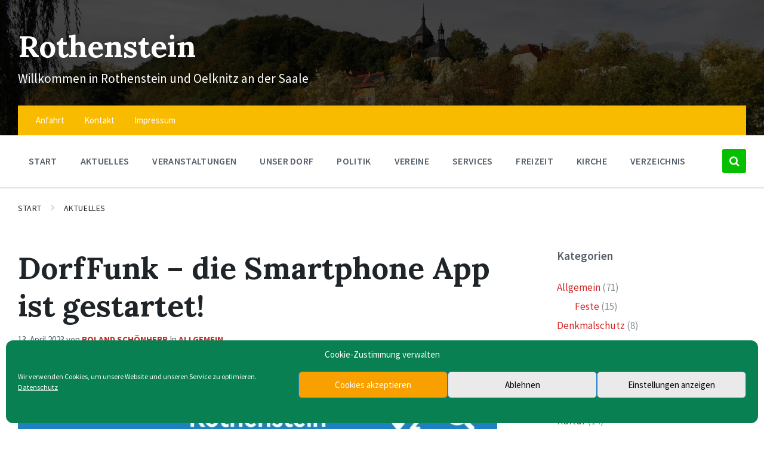

--- FILE ---
content_type: text/html; charset=UTF-8
request_url: https://www.rothenstein-saale.de/dorffunk-die-smartphone-app-ist-gestartet/
body_size: 20648
content:
<!DOCTYPE html>
<html lang="de-DE">
<head>
    <meta http-equiv="Content-Type" content="text/html; charset=UTF-8">
    <meta name="viewport" content="width=device-width, initial-scale=1.0">
    <link rel="pingback" href="https://www.rothenstein-saale.de/xmlrpc.php">
    <title>DorfFunk &#8211; die Smartphone App ist gestartet! &#8211; Rothenstein</title>
<meta name='robots' content='max-image-preview:large' />
<link rel='dns-prefetch' href='//proxy.infra.prod.landkreise.digital' />
<link rel="alternate" type="application/rss+xml" title="Rothenstein &raquo; Feed" href="https://www.rothenstein-saale.de/feed/" />
<link rel="alternate" type="application/rss+xml" title="Rothenstein &raquo; Kommentar-Feed" href="https://www.rothenstein-saale.de/comments/feed/" />
<link rel="alternate" title="oEmbed (JSON)" type="application/json+oembed" href="https://www.rothenstein-saale.de/wp-json/oembed/1.0/embed?url=https%3A%2F%2Fwww.rothenstein-saale.de%2Fdorffunk-die-smartphone-app-ist-gestartet%2F" />
<link rel="alternate" title="oEmbed (XML)" type="text/xml+oembed" href="https://www.rothenstein-saale.de/wp-json/oembed/1.0/embed?url=https%3A%2F%2Fwww.rothenstein-saale.de%2Fdorffunk-die-smartphone-app-ist-gestartet%2F&#038;format=xml" />
<style id='wp-img-auto-sizes-contain-inline-css' type='text/css'>
img:is([sizes=auto i],[sizes^="auto," i]){contain-intrinsic-size:3000px 1500px}
/*# sourceURL=wp-img-auto-sizes-contain-inline-css */
</style>
<style id='wp-emoji-styles-inline-css' type='text/css'>

	img.wp-smiley, img.emoji {
		display: inline !important;
		border: none !important;
		box-shadow: none !important;
		height: 1em !important;
		width: 1em !important;
		margin: 0 0.07em !important;
		vertical-align: -0.1em !important;
		background: none !important;
		padding: 0 !important;
	}
/*# sourceURL=wp-emoji-styles-inline-css */
</style>
<style id='wp-block-library-inline-css' type='text/css'>
:root{--wp-block-synced-color:#7a00df;--wp-block-synced-color--rgb:122,0,223;--wp-bound-block-color:var(--wp-block-synced-color);--wp-editor-canvas-background:#ddd;--wp-admin-theme-color:#007cba;--wp-admin-theme-color--rgb:0,124,186;--wp-admin-theme-color-darker-10:#006ba1;--wp-admin-theme-color-darker-10--rgb:0,107,160.5;--wp-admin-theme-color-darker-20:#005a87;--wp-admin-theme-color-darker-20--rgb:0,90,135;--wp-admin-border-width-focus:2px}@media (min-resolution:192dpi){:root{--wp-admin-border-width-focus:1.5px}}.wp-element-button{cursor:pointer}:root .has-very-light-gray-background-color{background-color:#eee}:root .has-very-dark-gray-background-color{background-color:#313131}:root .has-very-light-gray-color{color:#eee}:root .has-very-dark-gray-color{color:#313131}:root .has-vivid-green-cyan-to-vivid-cyan-blue-gradient-background{background:linear-gradient(135deg,#00d084,#0693e3)}:root .has-purple-crush-gradient-background{background:linear-gradient(135deg,#34e2e4,#4721fb 50%,#ab1dfe)}:root .has-hazy-dawn-gradient-background{background:linear-gradient(135deg,#faaca8,#dad0ec)}:root .has-subdued-olive-gradient-background{background:linear-gradient(135deg,#fafae1,#67a671)}:root .has-atomic-cream-gradient-background{background:linear-gradient(135deg,#fdd79a,#004a59)}:root .has-nightshade-gradient-background{background:linear-gradient(135deg,#330968,#31cdcf)}:root .has-midnight-gradient-background{background:linear-gradient(135deg,#020381,#2874fc)}:root{--wp--preset--font-size--normal:16px;--wp--preset--font-size--huge:42px}.has-regular-font-size{font-size:1em}.has-larger-font-size{font-size:2.625em}.has-normal-font-size{font-size:var(--wp--preset--font-size--normal)}.has-huge-font-size{font-size:var(--wp--preset--font-size--huge)}.has-text-align-center{text-align:center}.has-text-align-left{text-align:left}.has-text-align-right{text-align:right}.has-fit-text{white-space:nowrap!important}#end-resizable-editor-section{display:none}.aligncenter{clear:both}.items-justified-left{justify-content:flex-start}.items-justified-center{justify-content:center}.items-justified-right{justify-content:flex-end}.items-justified-space-between{justify-content:space-between}.screen-reader-text{border:0;clip-path:inset(50%);height:1px;margin:-1px;overflow:hidden;padding:0;position:absolute;width:1px;word-wrap:normal!important}.screen-reader-text:focus{background-color:#ddd;clip-path:none;color:#444;display:block;font-size:1em;height:auto;left:5px;line-height:normal;padding:15px 23px 14px;text-decoration:none;top:5px;width:auto;z-index:100000}html :where(.has-border-color){border-style:solid}html :where([style*=border-top-color]){border-top-style:solid}html :where([style*=border-right-color]){border-right-style:solid}html :where([style*=border-bottom-color]){border-bottom-style:solid}html :where([style*=border-left-color]){border-left-style:solid}html :where([style*=border-width]){border-style:solid}html :where([style*=border-top-width]){border-top-style:solid}html :where([style*=border-right-width]){border-right-style:solid}html :where([style*=border-bottom-width]){border-bottom-style:solid}html :where([style*=border-left-width]){border-left-style:solid}html :where(img[class*=wp-image-]){height:auto;max-width:100%}:where(figure){margin:0 0 1em}html :where(.is-position-sticky){--wp-admin--admin-bar--position-offset:var(--wp-admin--admin-bar--height,0px)}@media screen and (max-width:600px){html :where(.is-position-sticky){--wp-admin--admin-bar--position-offset:0px}}

/*# sourceURL=wp-block-library-inline-css */
</style><style id='global-styles-inline-css' type='text/css'>
:root{--wp--preset--aspect-ratio--square: 1;--wp--preset--aspect-ratio--4-3: 4/3;--wp--preset--aspect-ratio--3-4: 3/4;--wp--preset--aspect-ratio--3-2: 3/2;--wp--preset--aspect-ratio--2-3: 2/3;--wp--preset--aspect-ratio--16-9: 16/9;--wp--preset--aspect-ratio--9-16: 9/16;--wp--preset--color--black: #000000;--wp--preset--color--cyan-bluish-gray: #abb8c3;--wp--preset--color--white: #ffffff;--wp--preset--color--pale-pink: #f78da7;--wp--preset--color--vivid-red: #cf2e2e;--wp--preset--color--luminous-vivid-orange: #ff6900;--wp--preset--color--luminous-vivid-amber: #fcb900;--wp--preset--color--light-green-cyan: #7bdcb5;--wp--preset--color--vivid-green-cyan: #00d084;--wp--preset--color--pale-cyan-blue: #8ed1fc;--wp--preset--color--vivid-cyan-blue: #0693e3;--wp--preset--color--vivid-purple: #9b51e0;--wp--preset--gradient--vivid-cyan-blue-to-vivid-purple: linear-gradient(135deg,rgb(6,147,227) 0%,rgb(155,81,224) 100%);--wp--preset--gradient--light-green-cyan-to-vivid-green-cyan: linear-gradient(135deg,rgb(122,220,180) 0%,rgb(0,208,130) 100%);--wp--preset--gradient--luminous-vivid-amber-to-luminous-vivid-orange: linear-gradient(135deg,rgb(252,185,0) 0%,rgb(255,105,0) 100%);--wp--preset--gradient--luminous-vivid-orange-to-vivid-red: linear-gradient(135deg,rgb(255,105,0) 0%,rgb(207,46,46) 100%);--wp--preset--gradient--very-light-gray-to-cyan-bluish-gray: linear-gradient(135deg,rgb(238,238,238) 0%,rgb(169,184,195) 100%);--wp--preset--gradient--cool-to-warm-spectrum: linear-gradient(135deg,rgb(74,234,220) 0%,rgb(151,120,209) 20%,rgb(207,42,186) 40%,rgb(238,44,130) 60%,rgb(251,105,98) 80%,rgb(254,248,76) 100%);--wp--preset--gradient--blush-light-purple: linear-gradient(135deg,rgb(255,206,236) 0%,rgb(152,150,240) 100%);--wp--preset--gradient--blush-bordeaux: linear-gradient(135deg,rgb(254,205,165) 0%,rgb(254,45,45) 50%,rgb(107,0,62) 100%);--wp--preset--gradient--luminous-dusk: linear-gradient(135deg,rgb(255,203,112) 0%,rgb(199,81,192) 50%,rgb(65,88,208) 100%);--wp--preset--gradient--pale-ocean: linear-gradient(135deg,rgb(255,245,203) 0%,rgb(182,227,212) 50%,rgb(51,167,181) 100%);--wp--preset--gradient--electric-grass: linear-gradient(135deg,rgb(202,248,128) 0%,rgb(113,206,126) 100%);--wp--preset--gradient--midnight: linear-gradient(135deg,rgb(2,3,129) 0%,rgb(40,116,252) 100%);--wp--preset--font-size--small: 13px;--wp--preset--font-size--medium: 20px;--wp--preset--font-size--large: 36px;--wp--preset--font-size--x-large: 42px;--wp--preset--spacing--20: 0.44rem;--wp--preset--spacing--30: 0.67rem;--wp--preset--spacing--40: 1rem;--wp--preset--spacing--50: 1.5rem;--wp--preset--spacing--60: 2.25rem;--wp--preset--spacing--70: 3.38rem;--wp--preset--spacing--80: 5.06rem;--wp--preset--shadow--natural: 6px 6px 9px rgba(0, 0, 0, 0.2);--wp--preset--shadow--deep: 12px 12px 50px rgba(0, 0, 0, 0.4);--wp--preset--shadow--sharp: 6px 6px 0px rgba(0, 0, 0, 0.2);--wp--preset--shadow--outlined: 6px 6px 0px -3px rgb(255, 255, 255), 6px 6px rgb(0, 0, 0);--wp--preset--shadow--crisp: 6px 6px 0px rgb(0, 0, 0);}:where(.is-layout-flex){gap: 0.5em;}:where(.is-layout-grid){gap: 0.5em;}body .is-layout-flex{display: flex;}.is-layout-flex{flex-wrap: wrap;align-items: center;}.is-layout-flex > :is(*, div){margin: 0;}body .is-layout-grid{display: grid;}.is-layout-grid > :is(*, div){margin: 0;}:where(.wp-block-columns.is-layout-flex){gap: 2em;}:where(.wp-block-columns.is-layout-grid){gap: 2em;}:where(.wp-block-post-template.is-layout-flex){gap: 1.25em;}:where(.wp-block-post-template.is-layout-grid){gap: 1.25em;}.has-black-color{color: var(--wp--preset--color--black) !important;}.has-cyan-bluish-gray-color{color: var(--wp--preset--color--cyan-bluish-gray) !important;}.has-white-color{color: var(--wp--preset--color--white) !important;}.has-pale-pink-color{color: var(--wp--preset--color--pale-pink) !important;}.has-vivid-red-color{color: var(--wp--preset--color--vivid-red) !important;}.has-luminous-vivid-orange-color{color: var(--wp--preset--color--luminous-vivid-orange) !important;}.has-luminous-vivid-amber-color{color: var(--wp--preset--color--luminous-vivid-amber) !important;}.has-light-green-cyan-color{color: var(--wp--preset--color--light-green-cyan) !important;}.has-vivid-green-cyan-color{color: var(--wp--preset--color--vivid-green-cyan) !important;}.has-pale-cyan-blue-color{color: var(--wp--preset--color--pale-cyan-blue) !important;}.has-vivid-cyan-blue-color{color: var(--wp--preset--color--vivid-cyan-blue) !important;}.has-vivid-purple-color{color: var(--wp--preset--color--vivid-purple) !important;}.has-black-background-color{background-color: var(--wp--preset--color--black) !important;}.has-cyan-bluish-gray-background-color{background-color: var(--wp--preset--color--cyan-bluish-gray) !important;}.has-white-background-color{background-color: var(--wp--preset--color--white) !important;}.has-pale-pink-background-color{background-color: var(--wp--preset--color--pale-pink) !important;}.has-vivid-red-background-color{background-color: var(--wp--preset--color--vivid-red) !important;}.has-luminous-vivid-orange-background-color{background-color: var(--wp--preset--color--luminous-vivid-orange) !important;}.has-luminous-vivid-amber-background-color{background-color: var(--wp--preset--color--luminous-vivid-amber) !important;}.has-light-green-cyan-background-color{background-color: var(--wp--preset--color--light-green-cyan) !important;}.has-vivid-green-cyan-background-color{background-color: var(--wp--preset--color--vivid-green-cyan) !important;}.has-pale-cyan-blue-background-color{background-color: var(--wp--preset--color--pale-cyan-blue) !important;}.has-vivid-cyan-blue-background-color{background-color: var(--wp--preset--color--vivid-cyan-blue) !important;}.has-vivid-purple-background-color{background-color: var(--wp--preset--color--vivid-purple) !important;}.has-black-border-color{border-color: var(--wp--preset--color--black) !important;}.has-cyan-bluish-gray-border-color{border-color: var(--wp--preset--color--cyan-bluish-gray) !important;}.has-white-border-color{border-color: var(--wp--preset--color--white) !important;}.has-pale-pink-border-color{border-color: var(--wp--preset--color--pale-pink) !important;}.has-vivid-red-border-color{border-color: var(--wp--preset--color--vivid-red) !important;}.has-luminous-vivid-orange-border-color{border-color: var(--wp--preset--color--luminous-vivid-orange) !important;}.has-luminous-vivid-amber-border-color{border-color: var(--wp--preset--color--luminous-vivid-amber) !important;}.has-light-green-cyan-border-color{border-color: var(--wp--preset--color--light-green-cyan) !important;}.has-vivid-green-cyan-border-color{border-color: var(--wp--preset--color--vivid-green-cyan) !important;}.has-pale-cyan-blue-border-color{border-color: var(--wp--preset--color--pale-cyan-blue) !important;}.has-vivid-cyan-blue-border-color{border-color: var(--wp--preset--color--vivid-cyan-blue) !important;}.has-vivid-purple-border-color{border-color: var(--wp--preset--color--vivid-purple) !important;}.has-vivid-cyan-blue-to-vivid-purple-gradient-background{background: var(--wp--preset--gradient--vivid-cyan-blue-to-vivid-purple) !important;}.has-light-green-cyan-to-vivid-green-cyan-gradient-background{background: var(--wp--preset--gradient--light-green-cyan-to-vivid-green-cyan) !important;}.has-luminous-vivid-amber-to-luminous-vivid-orange-gradient-background{background: var(--wp--preset--gradient--luminous-vivid-amber-to-luminous-vivid-orange) !important;}.has-luminous-vivid-orange-to-vivid-red-gradient-background{background: var(--wp--preset--gradient--luminous-vivid-orange-to-vivid-red) !important;}.has-very-light-gray-to-cyan-bluish-gray-gradient-background{background: var(--wp--preset--gradient--very-light-gray-to-cyan-bluish-gray) !important;}.has-cool-to-warm-spectrum-gradient-background{background: var(--wp--preset--gradient--cool-to-warm-spectrum) !important;}.has-blush-light-purple-gradient-background{background: var(--wp--preset--gradient--blush-light-purple) !important;}.has-blush-bordeaux-gradient-background{background: var(--wp--preset--gradient--blush-bordeaux) !important;}.has-luminous-dusk-gradient-background{background: var(--wp--preset--gradient--luminous-dusk) !important;}.has-pale-ocean-gradient-background{background: var(--wp--preset--gradient--pale-ocean) !important;}.has-electric-grass-gradient-background{background: var(--wp--preset--gradient--electric-grass) !important;}.has-midnight-gradient-background{background: var(--wp--preset--gradient--midnight) !important;}.has-small-font-size{font-size: var(--wp--preset--font-size--small) !important;}.has-medium-font-size{font-size: var(--wp--preset--font-size--medium) !important;}.has-large-font-size{font-size: var(--wp--preset--font-size--large) !important;}.has-x-large-font-size{font-size: var(--wp--preset--font-size--x-large) !important;}
/*# sourceURL=global-styles-inline-css */
</style>

<style id='classic-theme-styles-inline-css' type='text/css'>
/*! This file is auto-generated */
.wp-block-button__link{color:#fff;background-color:#32373c;border-radius:9999px;box-shadow:none;text-decoration:none;padding:calc(.667em + 2px) calc(1.333em + 2px);font-size:1.125em}.wp-block-file__button{background:#32373c;color:#fff;text-decoration:none}
/*# sourceURL=/wp-includes/css/classic-themes.min.css */
</style>
<link rel='stylesheet' id='contact-form-7-css' href='https://www.rothenstein-saale.de/wp-content/plugins/contact-form-7/includes/css/styles.css?ver=6.1.4' type='text/css' media='all' />
<link rel='stylesheet' id='dorfpages-style-css' href='https://www.rothenstein-saale.de/wp-content/plugins/dorfpages/dorfpages.css?ver=6.9' type='text/css' media='all' />
<link rel='stylesheet' id='slf-common-style-css' href='https://www.rothenstein-saale.de/wp-content/plugins/slf-common/slf-common.css?ver=6.9' type='text/css' media='all' />
<link rel='stylesheet' id='wpbs-style-css' href='https://www.rothenstein-saale.de/wp-content/plugins/wp-booking-system-premium/assets/css/style-front-end.min.css?ver=5.12.3' type='text/css' media='all' />
<link rel='stylesheet' id='wpbs-style-form-css' href='https://www.rothenstein-saale.de/wp-content/plugins/wp-booking-system-premium/assets/css/style-front-end-form.min.css?ver=5.12.3' type='text/css' media='all' />
<link rel='stylesheet' id='cmplz-general-css' href='https://www.rothenstein-saale.de/wp-content/plugins/complianz-gdpr/assets/css/cookieblocker.min.css?ver=1765531502' type='text/css' media='all' />
<link rel='stylesheet' id='lsvr-pressville-main-style-css' href='https://www.rothenstein-saale.de/wp-content/themes/pressville/style.css?ver=2.6.17' type='text/css' media='all' />
<link rel='stylesheet' id='lsvr-pressville-general-style-css' href='https://www.rothenstein-saale.de/wp-content/themes/pressville/assets/css/general.css?ver=2.6.17' type='text/css' media='all' />
<style id='lsvr-pressville-general-style-inline-css' type='text/css'>
body, input, textarea, select, button, .is-primary-font, #cancel-comment-reply-link, .lsvr_listing-map__infobox { font-family: 'Source Sans Pro', Arial, sans-serif; }
html, body { font-size: 17px; }
h1, h2, h3, h4, blockquote, .is-secondary-font, .header-menu-primary__item--megamenu .header-menu-primary__item-link--level-1 { font-family: 'Lora', Arial, sans-serif; }
@media ( min-width: 1200px ) { .header-titlebar__logo { max-width: 80px; } } .header-titlebar__logo { max-width: 80px; }
/*# sourceURL=lsvr-pressville-general-style-inline-css */
</style>
<link rel='stylesheet' id='lsvr-pressville-google-fonts-css' href='//proxy.infra.prod.landkreise.digital/fonts/css?family=Source+Sans+Pro%3A400%2C400italic%2C600%2C600italic%2C700%2C700italic%7CLora%3A400%2C400italic%2C700%2C700italic&#038;ver=6.9' type='text/css' media='all' />
<link rel='stylesheet' id='lsvr-pressville-color-scheme-css' href='https://www.rothenstein-saale.de/wp-content/themes/pressville/assets/css/skins/blue-orange.css?ver=2.6.17' type='text/css' media='all' />
<style id='lsvr-pressville-color-scheme-inline-css' type='text/css'>
body { color: #545e69; }a { color: #d32626; }abbr { border-color: #545e69; }input, select, textarea { color: #545e69; }.c-alert-message { background-color: rgba( 6, 191, 0, 0.25 ); }.c-alert-message:before { color: #06bf00; }.c-arrow-button__icon { color: #f9bb00; }.c-button { color: #06bf00; border-color: rgba( 6, 191, 0, 0.6 ); }.c-button:hover { border-color: #06bf00; }.c-button:active { border-color: rgba( 6, 191, 0, 0.5 ); }.c-search-form__button { color: #f9bb00; }.header-topbar { background-color: #f9bb00; }@media ( min-width: 992px ) {.header-menu-primary__item-link--level-0 { color: #545e69; }.current-menu-ancestor .header-menu-primary__item-link--level-0,.current-menu-item .header-menu-primary__item-link--level-0 { color: #06bf00; }.current-menu-ancestor .header-menu-primary__item-link--level-0:before,.current-menu-item .header-menu-primary__item-link--level-0:before { background-color: #06bf00; }.header-menu-primary__item--dropdown .header-menu-primary__item-link { color: #545e69; }.header-menu-primary__item--dropdown .header-menu-primary__item-link:hover { color: #06bf00; }.header-menu-primary__item--dropdown .header-menu-primary__item--level-1.current-menu-ancestor > .header-menu-primary__item-link,.header-menu-primary__item--dropdown .current-menu-item > .header-menu-primary__item-link { background-color: rgba( 6, 191, 0, 0.2 ); }.header-menu-primary__item--megamenu .header-menu-primary__item-link { color: #545e69; }.header-menu-primary__item--megamenu .header-menu-primary__item-link:hover { color: #06bf00; }.header-menu-primary__item--megamenu .header-menu-primary__item-link--level-1 { color: #f9bb00; }.header-menu-primary__item--megamenu .header-menu-primary__submenu--level-1 .current-menu-item > .header-menu-primary__item-link { background-color: rgba( 6, 191, 0, 0.2 ); }}.header-search__toggle { background-color: #06bf00; }.header-search__submit { color: #f9bb00; }.header-search__filter-label--active { background-color: #06bf00; }.header-languages-mobile__item--active .header-languages-mobile__item-link { color: #06bf00; }.header-languages-mobile__toggle { background-color: #06bf00; }.header-languages-mobile__toggle:before { border-bottom-color: #06bf00; }.header-mobile-toggle { background-color: #f9bb00; }.post-archive-categories__icon { color: #06bf00; }.post-archive-categories__item:before { background-color: #545e69; }.post-archive-categories__item-link { color: #f9bb00; }.post-archive-filter__option--datepicker:after { color: #f9bb00; }.post-archive-filter__submit-button { background-color: #06bf00; }.post-archive-filter__reset-button { color: #f9bb00; }.post__category-link,.post__meta-author-link,.post__meta-location .post__location-link { color: #06bf00; }.post-password-form input[type="submit"] { background-color: #f9bb00; }.post__tags .post__term-link { color: #f9bb00; border-color: rgba( 249, 187, 0, 0.4 ); }.post__tags .post__term-link:hover { background-color: #f9bb00; }.post-comments__list .comment-reply-link { color: #06bf00; border-color: rgba( 6, 191, 0, 0.6 ); }.post-comments__list .comment-reply-link:hover { border-color: #06bf00; }.post-comments__list .comment-reply-link:active { border-color: rgba( 6, 191, 0, 0.5 ); }.comment-form .submit { background-color: #f9bb00; }.post-pagination__item-link,.post-pagination__number-link { color: #f9bb00; }.post-pagination__number-link:hover { background-color: #06bf00;  }.navigation.pagination a { color: #f9bb00; }.navigation.pagination .page-numbers.current,.navigation.pagination .page-numbers:not( .next ):not( .prev ):not( .dots ):hover { background-color: #06bf00; }.blog-post-archive .post__title-link { color: #f9bb00; }.blog-post-archive--grid .post__categories-link { color: rgba( 249, 187, 0, 0.8 ); }.blog-post-archive--grid .has-post-thumbnail:hover .post__bg { background-color: rgba( 6, 191, 0, 0.65 ); }.lsvr_listing-map__infobox-title-link { color: #f9bb00; }.lsvr_listing-map__marker-inner { background-color: #f9bb00; border-color: #f9bb00; }.lsvr_listing-map__marker-inner:before { border-top-color: #f9bb00; }.lsvr_listing-post-archive--default .post__title-link { color: #f9bb00; }.lsvr_listing-post-archive--grid  .post__meta { background-color: rgba( 6, 191, 0, 0.9 ); }.lsvr_listing-post-single .post__social-link:hover { background-color: #06bf00; }.lsvr_listing-post-single .post__contact-item-icon:before { color: #06bf00; }.lsvr_listing-post-single .post__contact-item a { color: #f9bb00; }.lsvr_listing-post-single .post__addressmap { background-color: #06bf00; }.lsvr_listing-post-single .post__address:before { color: #06bf00; }.lsvr_event-post-archive--default .post__title-link { color: #f9bb00; }.lsvr_event-post-archive--grid .post__date { background-color: rgba( 6, 191, 0, 0.9 ); }.lsvr_event-post-archive--grid .post.has-post-thumbnail:hover .post__bg { background-color: rgba( 6, 191, 0, 0.4 ); }.lsvr_event-post-archive--timeline .post__inner:before { background-color: #06bf00; }.lsvr_event-post-archive--timeline .post__title-link { color: #f9bb00; }.lsvr_event-post-single .post__status { background-color: rgba( 6, 191, 0, 0.2 ); }.lsvr_event-post-single .post__status:before { color: rgba( 6, 191, 0, 0.4 ); }.lsvr_event-post-single .post__info-item-icon:before { color: #06bf00; }.lsvr_gallery-post-archive--default .post__title-link { color: #f9bb00; }.lsvr_gallery-post-archive--grid .post:hover .post__bg { background-color: rgba( 6, 191, 0, 0.4 ); }.lsvr_document-post-archive--default .post__title-link { color: #f9bb00; }.lsvr_document-post-archive--categorized-attachments .post-tree__item-icon--folder { color: #f9bb00; }.lsvr_document-post-archive--categorized-attachments .post-tree__item-toggle-icon { color: #f9bb00; }.lsvr_document-post-single .post__meta-item:before { color: #06bf00; }.lsvr_person-post-page .post__social-link:hover { background-color: #06bf00; }.lsvr_person-post-page .post__contact-item-icon { color: #06bf00; }.lsvr_person-post-page .post__contact-item > a { color: #f9bb00; }.lsvr_person-post-archive .post__title-link { color: #f9bb00; }.lsvr_person-post-archive .post__subtitle { color: #06bf00; }.lsvr_person-post-single .post__subtitle { color: #06bf00; }.search-results-page__item-title-link { color: #f9bb00; }.back-to-top__link { background-color: #06bf00; }.widget__title { color: #545e69; }.widget__more-link { color: #06bf00; border-color: rgba( 6, 191, 0, 0.6 ); }.widget__more-link:hover { border-color: rgba( 6, 191, 0, 1 ); }.widget__more-link:active { border-color: rgba( 6, 191, 0, 0.5 ); }.lsvr-pressville-weather-widget__time-title,.lsvr-pressville-weather-widget__weather-item-title { color: #f9bb00; }.lsvr-pressville-weather-widget__weather-item-icon { color: #06bf00; }.lsvr-post-featured-widget__title-link { color: #f9bb00; }.lsvr-post-featured-widget__category-link { color: #06bf00; }.lsvr_notice-list-widget__item-title-link { color: #f9bb00; }.lsvr_notice-list-widget__item-category-link { color: #06bf00; }.lsvr_listing-list-widget__item-title-link { color: #f9bb00; }.lsvr_listing-featured-widget__title-link { color: #f9bb00; }.lsvr_event-list-widget__item-title-link { color: #f9bb00; }.lsvr_event-list-widget__item-date-month { background-color: #f9bb00; }.lsvr_event-calendar-widget__nav-btn { color: #f9bb00; }.lsvr_event-calendar-widget__day--has-events > .lsvr_event-calendar-widget__day-cell:after { background-color: #06bf00; }.lsvr_event-calendar-widget__day--current > .lsvr_event-calendar-widget__day-cell { color: #f9bb00; }.lsvr_event-featured-widget__title-link { color: #f9bb00; }.lsvr_event-filter-widget__option--datepicker:after { color: #f9bb00; }.lsvr_event-filter-widget__submit-button { background-color: #06bf00; }.lsvr_gallery-list-widget__item-title-link { color: #f9bb00; }.lsvr_gallery-featured-widget__title-link { color: #f9bb00; }.lsvr_document-list-widget__item-title-link { color: #f9bb00; }.lsvr_document-featured-widget__title-link { color: #f9bb00; }.lsvr_person-list-widget__item-title-link { color: #f9bb00; }.lsvr_person-list-widget__item-subtitle { color: #06bf00; }.lsvr_person-list-widget__item-social-link:hover { background-color: #06bf00; }.lsvr_person-featured-widget__title-link { color: #f9bb00; }.lsvr_person-featured-widget__subtitle { color: #06bf00; }.lsvr_person-featured-widget__social-link:hover { background-color: #06bf00; }.widget_display_search .button { color: #06bf00; border-color: rgba( 6, 191, 0, 0.6 ); }.widget_display_search .button:hover { border-color: #06bf00; }.widget_display_search .button:active { border-color: rgba( 6, 191, 0, 0.5 ); }.bbp_widget_login .bbp-submit-wrapper .button { color: #06bf00; border-color: rgba( 6, 191, 0, 0.6 ); }.bbp_widget_login .bbp-submit-wrapper .button:hover { border-color: #06bf00; }.bbp_widget_login .bbp-submit-wrapper .button:active { border-color: rgba( 6, 191, 0, 0.5 ); }.lsvr-pressville-post-grid__post-event-date { background-color: rgba( 6, 191, 0, 0.9 ); }.lsvr-pressville-post-grid__post-badge { background-color: rgba( 6, 191, 0, 0.9 ); }.lsvr-pressville-post-grid__post.has-post-thumbnail:hover .lsvr-pressville-post-grid__post-bg { background-color: rgba( 6, 191, 0, 0.5 ); }.lsvr-pressville-sitemap__item-link--level-0 { color: #f9bb00; }.lsvr-pressville-sitemap__toggle { color: #06bf00; }.lsvr-button { color: #06bf00; border-color: rgba( 6, 191, 0, 0.6 ); }.lsvr-button:hover { border-color: #06bf00; }.lsvr-button:active { border-color: rgba( 6, 191, 0, 0.5 ); }.lsvr-cta__button-link { color: #06bf00; border-color: rgba( 6, 191, 0, 0.6 ); }.lsvr-cta__button-link:hover { border-color: #06bf00; }.lsvr-cta__button-link:active { border-color: rgba( 6, 191, 0, 0.5 ); }.lsvr-pricing-table__title { background-color: #06bf00; }.lsvr-pricing-table__price-value { color: #f9bb00; }.lsvr-pricing-table__button-link { color: #06bf00; border-color: rgba( 6, 191, 0, 0.6 ); }.lsvr-pricing-table__button-link:hover { border-color: #06bf00; }.lsvr-pricing-table__button-link:active { border-color: rgba( 6, 191, 0, 0.5 ); }.lsvr-counter__number { color: #f9bb00; }.lsvr-feature__icon { color: #f9bb00; }.lsvr-progress-bar__bar-inner { background-color: #f9bb00; }.bbp-submit-wrapper button { border-color: #f9bb00; background-color: #f9bb00; }div.bbp-template-notice,div.bbp-template-notice.info { background-color: rgba( 6, 191, 0, 0.25 ); }div.bbp-template-notice:before,div.bbp-template-notice.info:before { color: #06bf00; }div.bbp-template-notice p { color: #545e69; }div.bbp-template-notice a { color: #d32626; }div.bbp-template-notice a:hover { color: #d32626; }#bbpress-forums .bbp-reply-content #subscription-toggle a { color: #f9bb00; }#bbpress-forums .bbp-pagination-links .page-numbers.current { background-color: #f9bb00; }#bbpress-forums #bbp-your-profile fieldset input,#bbpress-forums #bbp-your-profile fieldset textarea { color: #545e69; }#bbpress-forums #bbp-your-profile #bbp_user_edit_submit { border-color: #f9bb00; background-color: #f9bb00; }.lsvr-datepicker .ui-datepicker-prev,.lsvr-datepicker .ui-datepicker-next { color: #f9bb00; }.lsvr-datepicker th { color: #06bf00; }.lsvr-datepicker td a { color: #545e69; }.lsvr-datepicker .ui-state-active { color: #f9bb00; }@media ( max-width: 991px ) {.header-topbar { background-color: #f6f5f5; }.header-menu-secondary__list a { color: #f9bb00; }.header-menu-primary__item-link { color: #545e69; }.header-menu-primary__item-link--level-0 { color: #545e69; }.header-menu-primary__submenu-toggle-icon--active { color: #06bf00; }}
/*# sourceURL=lsvr-pressville-color-scheme-inline-css */
</style>
<script type="text/javascript" src="https://www.rothenstein-saale.de/wp-includes/js/jquery/jquery.min.js?ver=3.7.1" id="jquery-core-js"></script>
<script type="text/javascript" src="https://www.rothenstein-saale.de/wp-includes/js/jquery/jquery-migrate.min.js?ver=3.4.1" id="jquery-migrate-js"></script>
<script type="text/javascript" id="lsvr-events-scripts-js-extra">
/* <![CDATA[ */
var lsvr_events_ajax_var = {"url":"https://www.rothenstein-saale.de/wp-admin/admin-ajax.php","nonce":"cab0d25f3a"};
//# sourceURL=lsvr-events-scripts-js-extra
/* ]]> */
</script>
<script type="text/javascript" src="https://www.rothenstein-saale.de/wp-content/plugins/lsvr-events/assets/js/lsvr-events.min.js?ver=1.9.7" id="lsvr-events-scripts-js"></script>
<script type="text/javascript" id="lsvr-pressville-toolkit-weather-widget-js-extra">
/* <![CDATA[ */
var lsvr_pressville_toolkit_ajax_weather_widget_var = {"url":"https://www.rothenstein-saale.de/wp-admin/admin-ajax.php","nonce":"e7003cf6ed"};
//# sourceURL=lsvr-pressville-toolkit-weather-widget-js-extra
/* ]]> */
</script>
<script type="text/javascript" src="https://www.rothenstein-saale.de/wp-content/plugins/lsvr-pressville-toolkit/assets/js/lsvr-pressville-toolkit-weather-widget.min.js?ver=1.9.9" id="lsvr-pressville-toolkit-weather-widget-js"></script>
<link rel="https://api.w.org/" href="https://www.rothenstein-saale.de/wp-json/" /><link rel="alternate" title="JSON" type="application/json" href="https://www.rothenstein-saale.de/wp-json/wp/v2/posts/23093" /><link rel="EditURI" type="application/rsd+xml" title="RSD" href="https://www.rothenstein-saale.de/xmlrpc.php?rsd" />
<meta name="generator" content="WordPress 6.9" />
<link rel="canonical" href="https://www.rothenstein-saale.de/dorffunk-die-smartphone-app-ist-gestartet/" />
<link rel='shortlink' href='https://www.rothenstein-saale.de/?p=23093' />
<style type="text/css"></style>			<style>.cmplz-hidden {
					display: none !important;
				}</style><meta name="generator" content="Powered by WPBakery Page Builder - drag and drop page builder for WordPress."/>
<link rel="icon" href="https://www.rothenstein-saale.de/wp-content/uploads/sites/655/2018/11/dd-cube-150x150.png" sizes="32x32" />
<link rel="icon" href="https://www.rothenstein-saale.de/wp-content/uploads/sites/655/2018/11/dd-cube.png" sizes="192x192" />
<link rel="apple-touch-icon" href="https://www.rothenstein-saale.de/wp-content/uploads/sites/655/2018/11/dd-cube.png" />
<meta name="msapplication-TileImage" content="https://www.rothenstein-saale.de/wp-content/uploads/sites/655/2018/11/dd-cube.png" />
<noscript><style> .wpb_animate_when_almost_visible { opacity: 1; }</style></noscript></head>

<body data-cmplz=1 class="wp-singular post-template-default single single-post postid-23093 single-format-standard wp-theme-pressville lsvr-accessibility wpb-js-composer js-comp-ver-6.10.0 vc_responsive">

	
	<!-- WRAPPER : begin -->
	<div id="wrapper">

		
		
	<a href="#main" class="accessibility-link accessibility-link--skip-to-content screen-reader-text">Skip to content</a>

			<a href="#header-menu-primary" class="accessibility-link accessibility-link--skip-to-nav screen-reader-text">Skip to main navigation</a>
	
	<a href="#footer" class="accessibility-link accessibility-link--skip-to-footer screen-reader-text">Skip to footer</a>


		
		<!-- HEADER : begin -->
		<header id="header">
			<div class="header__inner">

				
				
				
				<!-- HEADER TITLEBAR : begin -->
<div  class="header-titlebar header-titlebar--has-topbar">

	<div class="header-titlebar__inner">
		<div class="lsvr-container">

			
			
			
				<div class="header-titlebar__text">

					
						<p class="header-titlebar__title header-titlebar__title--subpage is-secondary-font">
							<a href="https://www.rothenstein-saale.de/" class="header-titlebar__title-link">
								Rothenstein							</a>
						</p>

					
					
						<p class="header-titlebar__description">Willkommen in Rothenstein und Oelknitz an der Saale</p>

					
				</div>

			
			
		</div>
	</div>

	
	<!-- HEADER TITLEBAR BACKGROUND : begin -->
	<div class="header-titlebar__background header-titlebar__background--align-center header-titlebar__background--slideshow"
		data-slideshow-speed="10">

		
			
				<div class="header-titlebar__background-image header-titlebar__background-image--default"
					style="background-image: url('https://www.rothenstein-saale.de/wp-content/uploads/sites/655/2025/10/IMG_20251020_113030-e1760954008805.jpg'); "></div>

			
				<div class="header-titlebar__background-image"
					style="background-image: url('https://www.rothenstein-saale.de/wp-content/uploads/sites/655/2025/10/IMG_20251020_113124.jpg'); "></div>

			
				<div class="header-titlebar__background-image"
					style="background-image: url('https://www.rothenstein-saale.de/wp-content/uploads/sites/655/2025/10/IMG_20251020_112028.jpg'); "></div>

			
				<div class="header-titlebar__background-image"
					style="background-image: url('https://www.rothenstein-saale.de/wp-content/uploads/sites/655/2025/10/IMG_20251020_111744.jpg'); "></div>

			
				<div class="header-titlebar__background-image"
					style="background-image: url('https://www.rothenstein-saale.de/wp-content/uploads/sites/655/2022/10/Oelknitz.png'); "></div>

			
		
	</div>
	<!-- HEADER TITLEBAR BACKGROUND : end -->


<span class="header-titlebar__overlay"  style="opacity: 0.7;filter: alpha(opacity=0.7);"></span>
</div>
<!-- HEADER TITLEBAR : end -->
				
				<!-- HEADER MOBILE TOGGLE : begin -->
<button id="header-mobile-toggle" type="button"
	class="header-mobile-toggle" title="Expand menu"
	aria-controls="header__navgroup"
    aria-haspopup="true"
    aria-expanded="false"
	data-label-expand-popup="Expand menu"
    data-label-collapse-popup="Collapse menu">
	Menü	<span class="header-mobile-toggle__icon1" aria-hidden="true"></span>
	<span class="header-mobile-toggle__icon2" aria-hidden="true"></span>
</button>
<!-- HEADER MOBILE TOGGLE : end -->
				
				<!-- HEADER NAV GROUP : begin -->
				<div id="header__navgroup" class="header__navgroup"
					data-aria-labelledby="header-mobile-toggle">

					
					
	<!-- HEADER TOPBAR WRAPPER : begin -->
	<div class="header-topbar__wrapper">
		<div class="lsvr-container">

			
			<!-- HEADER TOPBAR : begin -->
			<div class="header-topbar">
				<div class="header-topbar__inner">

					
					
	<!-- SECONDARY HEADER MENU : begin -->
	<nav class="header-menu-secondary"

					 aria-label="Sekundäres Menü"
		>

	    <ul id="menu-sekundaeres-menue" class="header-menu-secondary__list" role="menu">
        	<li class="header-menu-secondary__item header-menu-secondary__item--level-0 menu-item menu-item-type-custom menu-item-object-custom"
                role="presentation">

                <a href="https://www.google.de/maps/place/Hauptstra%C3%9Fe+24,+07751+Rothenstein/@50.8491183,11.6067655,17z/data=!3m1!4b1!4m5!3m4!1s0x47a6ac21bbb811a7:0xdd3972505c541e4f!8m2!3d50.8491183!4d11.6067655"
                	class="header-menu-secondary__item-link header-menu-secondary__item-link--level-0"
                    role="menuitem"

                                    	 target="_blank">

                    Anfahrt</a>

            
            </li>

            
        	<li class="header-menu-secondary__item header-menu-secondary__item--level-0 menu-item menu-item-type-post_type menu-item-object-page"
                role="presentation">

                <a href="https://www.rothenstein-saale.de/kontakt/"
                	class="header-menu-secondary__item-link header-menu-secondary__item-link--level-0"
                    role="menuitem"

                                    	>

                    Kontakt</a>

            
            </li>

            
        	<li class="header-menu-secondary__item header-menu-secondary__item--level-0 menu-item menu-item-type-post_type menu-item-object-page"
                role="presentation">

                <a href="https://www.rothenstein-saale.de/impressum/"
                	class="header-menu-secondary__item-link header-menu-secondary__item-link--level-0"
                    role="menuitem"

                                    	>

                    Impressum</a>

            
            </li>

            </ul>
	</nav>
	<!-- SECONDARY HEADER MENU : end -->


					
					
					
				</div>
			</div>
			<!-- HEADER TOPBAR : end -->

			
		</div>
	</div>
	<!-- HEADER TOPBAR WRAPPER : end -->


					
					
	
	<!-- HEADER NAVBAR : begin -->
	<div  class="header-navbar header-navbar--is-sticky">
		<div class="header-navbar__inner">
			<div class="lsvr-container">
				<div class="header-navbar__content">

					
					
	<!-- HEADER MENU : begin -->
	<nav id="header-menu-primary" class="header-menu-primary"
        data-label-expand-popup="Expand submenu"
        data-label-collapse-popup="Collapse submenu"

					aria-label="Hauptmenü"
		>

	    <ul id="menu-hauptmenue" class="header-menu-primary__list" role="menu">
            
        	<li id="header-menu-primary__item-825"
                class="header-menu-primary__item header-menu-primary__item--level-0 menu-item menu-item-type-post_type menu-item-object-page menu-item-home header-menu-primary__item--dropdown"
                role="presentation">

                <a href="https://www.rothenstein-saale.de/"
                    id="header-menu-primary__item-link-825"
                	class="header-menu-primary__item-link header-menu-primary__item-link--level-0"
                    role="menuitem"

                    
                                    	>

                    Start</a>

            
            </li>

            
            
        	<li id="header-menu-primary__item-152"
                class="header-menu-primary__item header-menu-primary__item--level-0 menu-item menu-item-type-post_type menu-item-object-page current_page_parent header-menu-primary__item--dropdown"
                role="presentation">

                <a href="https://www.rothenstein-saale.de/news/"
                    id="header-menu-primary__item-link-152"
                	class="header-menu-primary__item-link header-menu-primary__item-link--level-0"
                    role="menuitem"

                    
                                    	>

                    Aktuelles</a>

            
            </li>

            
            
        	<li id="header-menu-primary__item-22697"
                class="header-menu-primary__item header-menu-primary__item--level-0 menu-item menu-item-type-post_type_archive menu-item-object-lsvr_event header-menu-primary__item--dropdown"
                role="presentation">

                <a href="https://www.rothenstein-saale.de/veranstaltungen/"
                    id="header-menu-primary__item-link-22697"
                	class="header-menu-primary__item-link header-menu-primary__item-link--level-0"
                    role="menuitem"

                    
                                    	>

                    Veranstaltungen</a>

            
            </li>

            
            
        	<li id="header-menu-primary__item-1266"
                class="header-menu-primary__item header-menu-primary__item--level-0 menu-item menu-item-type-post_type menu-item-object-page menu-item-has-children header-menu-primary__item--dropdown"
                role="presentation">

                <a href="https://www.rothenstein-saale.de/unser-digitalbach/"
                    id="header-menu-primary__item-link-1266"
                	class="header-menu-primary__item-link header-menu-primary__item-link--level-0"
                    role="menuitem"

                    
                        aria-owns="header-menu-primary__submenu-1266"
                        aria-controls="header-menu-primary__submenu-1266"
                        aria-haspopup="true"
                        aria-expanded="false"

                    
                                    	>

                    Unser Dorf</a>

            
            <button id="header-menu-primary__submenu-toggle-1266"
                class="header-menu-primary__submenu-toggle header-menu-primary__submenu-toggle--level-0" type="button"
                title="Expand submenu"
                aria-controls="header-menu-primary__submenu-1266"
                aria-haspopup="true"
                aria-expanded="false">
                <span class="header-menu-primary__submenu-toggle-icon" aria-hidden="true"></span>
            </button>

        	<ul id="header-menu-primary__submenu-1266"
                class="header-menu-primary__submenu sub-menu header-menu-primary__submenu--level-0"
                aria-labelledby="header-menu-primary__item-link-1266"
                aria-expanded="false"
                role="menu">

            
            
        	<li id="header-menu-primary__item-1226"
                class="header-menu-primary__item header-menu-primary__item--level-1 menu-item menu-item-type-post_type menu-item-object-page"
                role="presentation">

                <a href="https://www.rothenstein-saale.de/unser-digitalbach/"
                    id="header-menu-primary__item-link-1226"
                	class="header-menu-primary__item-link header-menu-primary__item-link--level-1"
                    role="menuitem"

                    
                                    	>

                    Daten</a>

            
            </li>

            
            
        	<li id="header-menu-primary__item-1493"
                class="header-menu-primary__item header-menu-primary__item--level-1 menu-item menu-item-type-post_type menu-item-object-page"
                role="presentation">

                <a href="https://www.rothenstein-saale.de/dorfchronik/"
                    id="header-menu-primary__item-link-1493"
                	class="header-menu-primary__item-link header-menu-primary__item-link--level-1"
                    role="menuitem"

                    
                                    	>

                    Chronik</a>

            
            </li>

            
            
        	<li id="header-menu-primary__item-199"
                class="header-menu-primary__item header-menu-primary__item--level-1 menu-item menu-item-type-custom menu-item-object-custom"
                role="presentation">

                <a href="/galerien"
                    id="header-menu-primary__item-link-199"
                	class="header-menu-primary__item-link header-menu-primary__item-link--level-1"
                    role="menuitem"

                    
                                    	>

                    Fotogalerien</a>

            
            </li>

            
            
        	<li id="header-menu-primary__item-22040"
                class="header-menu-primary__item header-menu-primary__item--level-1 menu-item menu-item-type-post_type menu-item-object-page"
                role="presentation">

                <a href="https://www.rothenstein-saale.de/geschichte/"
                    id="header-menu-primary__item-link-22040"
                	class="header-menu-primary__item-link header-menu-primary__item-link--level-1"
                    role="menuitem"

                    
                                    	>

                    Geschichte</a>

            
            </li>

            
            
        	<li id="header-menu-primary__item-22930"
                class="header-menu-primary__item header-menu-primary__item--level-1 menu-item menu-item-type-post_type menu-item-object-page"
                role="presentation">

                <a href="https://www.rothenstein-saale.de/unser-dorf-in-der-presse/"
                    id="header-menu-primary__item-link-22930"
                	class="header-menu-primary__item-link header-menu-primary__item-link--level-1"
                    role="menuitem"

                    
                                    	>

                    Unser Dorf in der Presse</a>

            
            </li>

            
        	</ul>

            
            </li>

            
            
        	<li id="header-menu-primary__item-22876"
                class="header-menu-primary__item header-menu-primary__item--level-0 menu-item menu-item-type-post_type menu-item-object-page menu-item-has-children header-menu-primary__item--dropdown"
                role="presentation">

                <a href="https://www.rothenstein-saale.de/politik/"
                    id="header-menu-primary__item-link-22876"
                	class="header-menu-primary__item-link header-menu-primary__item-link--level-0"
                    role="menuitem"

                    
                        aria-owns="header-menu-primary__submenu-22876"
                        aria-controls="header-menu-primary__submenu-22876"
                        aria-haspopup="true"
                        aria-expanded="false"

                    
                                    	>

                    Politik</a>

            
            <button id="header-menu-primary__submenu-toggle-22876"
                class="header-menu-primary__submenu-toggle header-menu-primary__submenu-toggle--level-0" type="button"
                title="Expand submenu"
                aria-controls="header-menu-primary__submenu-22876"
                aria-haspopup="true"
                aria-expanded="false">
                <span class="header-menu-primary__submenu-toggle-icon" aria-hidden="true"></span>
            </button>

        	<ul id="header-menu-primary__submenu-22876"
                class="header-menu-primary__submenu sub-menu header-menu-primary__submenu--level-0"
                aria-labelledby="header-menu-primary__item-link-22876"
                aria-expanded="false"
                role="menu">

            
            
        	<li id="header-menu-primary__item-24419"
                class="header-menu-primary__item header-menu-primary__item--level-1 menu-item menu-item-type-post_type menu-item-object-page"
                role="presentation">

                <a href="https://www.rothenstein-saale.de/politik/kommunalwahl-26-5-2024/"
                    id="header-menu-primary__item-link-24419"
                	class="header-menu-primary__item-link header-menu-primary__item-link--level-1"
                    role="menuitem"

                    
                                    	>

                    Kommunalwahl 26.5.2024</a>

            
            </li>

            
            
        	<li id="header-menu-primary__item-22148"
                class="header-menu-primary__item header-menu-primary__item--level-1 menu-item menu-item-type-post_type menu-item-object-page"
                role="presentation">

                <a href="https://www.rothenstein-saale.de/politik/buergermeister/"
                    id="header-menu-primary__item-link-22148"
                	class="header-menu-primary__item-link header-menu-primary__item-link--level-1"
                    role="menuitem"

                    
                                    	>

                    Bürgermeister</a>

            
            </li>

            
            
        	<li id="header-menu-primary__item-22044"
                class="header-menu-primary__item header-menu-primary__item--level-1 menu-item menu-item-type-post_type menu-item-object-page menu-item-has-children"
                role="presentation">

                <a href="https://www.rothenstein-saale.de/politik/gemeinderat/"
                    id="header-menu-primary__item-link-22044"
                	class="header-menu-primary__item-link header-menu-primary__item-link--level-1"
                    role="menuitem"

                    
                        aria-owns="header-menu-primary__submenu-22044"
                        aria-controls="header-menu-primary__submenu-22044"
                        aria-haspopup="true"
                        aria-expanded="false"

                    
                                    	>

                    Gemeinderat</a>

            
            <button id="header-menu-primary__submenu-toggle-22044"
                class="header-menu-primary__submenu-toggle header-menu-primary__submenu-toggle--level-1" type="button"
                title="Expand submenu"
                aria-controls="header-menu-primary__submenu-22044"
                aria-haspopup="true"
                aria-expanded="false">
                <span class="header-menu-primary__submenu-toggle-icon" aria-hidden="true"></span>
            </button>

        	<ul id="header-menu-primary__submenu-22044"
                class="header-menu-primary__submenu sub-menu header-menu-primary__submenu--level-1"
                aria-labelledby="header-menu-primary__item-link-22044"
                aria-expanded="false"
                role="menu">

            
            
        	<li id="header-menu-primary__item-22045"
                class="header-menu-primary__item header-menu-primary__item--level-2 menu-item menu-item-type-post_type menu-item-object-page"
                role="presentation">

                <a href="https://www.rothenstein-saale.de/politik/gemeinderat/sitzungen/"
                    id="header-menu-primary__item-link-22045"
                	class="header-menu-primary__item-link header-menu-primary__item-link--level-2"
                    role="menuitem"

                    
                                    	>

                    Sitzungen</a>

            
            </li>

            
            
        	<li id="header-menu-primary__item-22046"
                class="header-menu-primary__item header-menu-primary__item--level-2 menu-item menu-item-type-post_type menu-item-object-page"
                role="presentation">

                <a href="https://www.rothenstein-saale.de/protokolle/"
                    id="header-menu-primary__item-link-22046"
                	class="header-menu-primary__item-link header-menu-primary__item-link--level-2"
                    role="menuitem"

                    
                                    	>

                    Bekanntmachung der Beschlüsse</a>

            
            </li>

            
        	</ul>

            
            </li>

            
            
        	<li id="header-menu-primary__item-22047"
                class="header-menu-primary__item header-menu-primary__item--level-1 menu-item menu-item-type-post_type menu-item-object-page"
                role="presentation">

                <a href="https://www.rothenstein-saale.de/politik/verwaltungsgemeinschaft/"
                    id="header-menu-primary__item-link-22047"
                	class="header-menu-primary__item-link header-menu-primary__item-link--level-1"
                    role="menuitem"

                    
                                    	>

                    Verwaltungsgemeinschaft</a>

            
            </li>

            
        	</ul>

            
            </li>

            
            
        	<li id="header-menu-primary__item-7031"
                class="header-menu-primary__item header-menu-primary__item--level-0 menu-item menu-item-type-custom menu-item-object-custom menu-item-has-children header-menu-primary__item--dropdown"
                role="presentation">

                <a href="/vereinsseiten"
                    id="header-menu-primary__item-link-7031"
                	class="header-menu-primary__item-link header-menu-primary__item-link--level-0"
                    role="menuitem"

                    
                        aria-owns="header-menu-primary__submenu-7031"
                        aria-controls="header-menu-primary__submenu-7031"
                        aria-haspopup="true"
                        aria-expanded="false"

                    
                                    	>

                    Vereine</a>

            
            <button id="header-menu-primary__submenu-toggle-7031"
                class="header-menu-primary__submenu-toggle header-menu-primary__submenu-toggle--level-0" type="button"
                title="Expand submenu"
                aria-controls="header-menu-primary__submenu-7031"
                aria-haspopup="true"
                aria-expanded="false">
                <span class="header-menu-primary__submenu-toggle-icon" aria-hidden="true"></span>
            </button>

        	<ul id="header-menu-primary__submenu-7031"
                class="header-menu-primary__submenu sub-menu header-menu-primary__submenu--level-0"
                aria-labelledby="header-menu-primary__item-link-7031"
                aria-expanded="false"
                role="menu">

            
            
        	<li id="header-menu-primary__item-7038"
                class="header-menu-primary__item header-menu-primary__item--level-1 menu-item menu-item-type-post_type_archive menu-item-object-dd_club-pages"
                role="presentation">

                <a href="https://www.rothenstein-saale.de/vereinsseiten/"
                    id="header-menu-primary__item-link-7038"
                	class="header-menu-primary__item-link header-menu-primary__item-link--level-1"
                    role="menuitem"

                    
                                    	>

                    Vereinsseiten</a>

            
            </li>

            
            
        	<li id="header-menu-primary__item-22066"
                class="header-menu-primary__item header-menu-primary__item--level-1 menu-item menu-item-type-post_type menu-item-object-dd_club-pages menu-item-has-children"
                role="presentation">

                <a href="https://www.rothenstein-saale.de/vereinsseiten/das-dorf/"
                    id="header-menu-primary__item-link-22066"
                	class="header-menu-primary__item-link header-menu-primary__item-link--level-1"
                    role="menuitem"

                    
                        aria-owns="header-menu-primary__submenu-22066"
                        aria-controls="header-menu-primary__submenu-22066"
                        aria-haspopup="true"
                        aria-expanded="false"

                    
                                    	>

                    DAS DORF Rothenstein-Oelknitz</a>

            
            <button id="header-menu-primary__submenu-toggle-22066"
                class="header-menu-primary__submenu-toggle header-menu-primary__submenu-toggle--level-1" type="button"
                title="Expand submenu"
                aria-controls="header-menu-primary__submenu-22066"
                aria-haspopup="true"
                aria-expanded="false">
                <span class="header-menu-primary__submenu-toggle-icon" aria-hidden="true"></span>
            </button>

        	<ul id="header-menu-primary__submenu-22066"
                class="header-menu-primary__submenu sub-menu header-menu-primary__submenu--level-1"
                aria-labelledby="header-menu-primary__item-link-22066"
                aria-expanded="false"
                role="menu">

            
            
        	<li id="header-menu-primary__item-24154"
                class="header-menu-primary__item header-menu-primary__item--level-2 menu-item menu-item-type-post_type menu-item-object-dd_club-pages"
                role="presentation">

                <a href="https://www.rothenstein-saale.de/vereinsseiten/das-dorf/ein-neuer-verein/"
                    id="header-menu-primary__item-link-24154"
                	class="header-menu-primary__item-link header-menu-primary__item-link--level-2"
                    role="menuitem"

                    
                                    	>

                    Über uns</a>

            
            </li>

            
            
        	<li id="header-menu-primary__item-24150"
                class="header-menu-primary__item header-menu-primary__item--level-2 menu-item menu-item-type-post_type menu-item-object-dd_club-pages"
                role="presentation">

                <a href="https://www.rothenstein-saale.de/vereinsseiten/das-dorf/apfelfest/"
                    id="header-menu-primary__item-link-24150"
                	class="header-menu-primary__item-link header-menu-primary__item-link--level-2"
                    role="menuitem"

                    
                                    	>

                    Apfelfest</a>

            
            </li>

            
            
        	<li id="header-menu-primary__item-24152"
                class="header-menu-primary__item header-menu-primary__item--level-2 menu-item menu-item-type-post_type menu-item-object-dd_club-pages"
                role="presentation">

                <a href="https://www.rothenstein-saale.de/vereinsseiten/das-dorf/gartenwettbewerb/"
                    id="header-menu-primary__item-link-24152"
                	class="header-menu-primary__item-link header-menu-primary__item-link--level-2"
                    role="menuitem"

                    
                                    	>

                    Gartenwettbewerb</a>

            
            </li>

            
            
        	<li id="header-menu-primary__item-24153"
                class="header-menu-primary__item header-menu-primary__item--level-2 menu-item menu-item-type-post_type menu-item-object-dd_club-pages"
                role="presentation">

                <a href="https://www.rothenstein-saale.de/vereinsseiten/das-dorf/insektenfreundlicher-garten/"
                    id="header-menu-primary__item-link-24153"
                	class="header-menu-primary__item-link header-menu-primary__item-link--level-2"
                    role="menuitem"

                    
                                    	>

                    Insektenfreundlicher Garten</a>

            
            </li>

            
            
        	<li id="header-menu-primary__item-24149"
                class="header-menu-primary__item header-menu-primary__item--level-2 menu-item menu-item-type-post_type menu-item-object-dd_club-pages"
                role="presentation">

                <a href="https://www.rothenstein-saale.de/vereinsseiten/das-dorf/andreastag-am-30-november/"
                    id="header-menu-primary__item-link-24149"
                	class="header-menu-primary__item-link header-menu-primary__item-link--level-2"
                    role="menuitem"

                    
                                    	>

                    Andreastag am 30. November</a>

            
            </li>

            
            
        	<li id="header-menu-primary__item-24151"
                class="header-menu-primary__item header-menu-primary__item--level-2 menu-item menu-item-type-post_type menu-item-object-dd_club-pages"
                role="presentation">

                <a href="https://www.rothenstein-saale.de/vereinsseiten/das-dorf/erfahrungsaustausch-in-goseck/"
                    id="header-menu-primary__item-link-24151"
                	class="header-menu-primary__item-link header-menu-primary__item-link--level-2"
                    role="menuitem"

                    
                                    	>

                    Erfahrungsaustausch in Goseck</a>

            
            </li>

            
        	</ul>

            
            </li>

            
            
        	<li id="header-menu-primary__item-22067"
                class="header-menu-primary__item header-menu-primary__item--level-1 menu-item menu-item-type-post_type menu-item-object-dd_club-pages"
                role="presentation">

                <a href="https://www.rothenstein-saale.de/vereinsseiten/heimat-geschichtsverein/"
                    id="header-menu-primary__item-link-22067"
                	class="header-menu-primary__item-link header-menu-primary__item-link--level-1"
                    role="menuitem"

                    
                                    	>

                    Geschichts- &amp; Heimatverein</a>

            
            </li>

            
            
        	<li id="header-menu-primary__item-22065"
                class="header-menu-primary__item header-menu-primary__item--level-1 menu-item menu-item-type-post_type menu-item-object-dd_club-pages"
                role="presentation">

                <a href="https://www.rothenstein-saale.de/vereinsseiten/anglerverein-2/"
                    id="header-menu-primary__item-link-22065"
                	class="header-menu-primary__item-link header-menu-primary__item-link--level-1"
                    role="menuitem"

                    
                                    	>

                    Anglerverein</a>

            
            </li>

            
            
        	<li id="header-menu-primary__item-22069"
                class="header-menu-primary__item header-menu-primary__item--level-1 menu-item menu-item-type-post_type menu-item-object-dd_club-pages"
                role="presentation">

                <a href="https://www.rothenstein-saale.de/vereinsseiten/maennerchor/"
                    id="header-menu-primary__item-link-22069"
                	class="header-menu-primary__item-link header-menu-primary__item-link--level-1"
                    role="menuitem"

                    
                                    	>

                    Männerchor</a>

            
            </li>

            
            
        	<li id="header-menu-primary__item-23202"
                class="header-menu-primary__item header-menu-primary__item--level-1 menu-item menu-item-type-post_type menu-item-object-dd_club-pages"
                role="presentation">

                <a href="https://www.rothenstein-saale.de/vereinsseiten/kleingartenverein-saalestrand-e-v-rothenstein/"
                    id="header-menu-primary__item-link-23202"
                	class="header-menu-primary__item-link header-menu-primary__item-link--level-1"
                    role="menuitem"

                    
                                    	>

                    Kleingartenverein &#8222;Saalestrand&#8220; e.V.</a>

            
            </li>

            
        	</ul>

            
            </li>

            
            
        	<li id="header-menu-primary__item-22685"
                class="header-menu-primary__item header-menu-primary__item--level-0 menu-item menu-item-type-post_type menu-item-object-page menu-item-has-children header-menu-primary__item--dropdown"
                role="presentation">

                <a href="https://www.rothenstein-saale.de/angebote-ihrer-gemeinde/"
                    id="header-menu-primary__item-link-22685"
                	class="header-menu-primary__item-link header-menu-primary__item-link--level-0"
                    role="menuitem"

                    
                        aria-owns="header-menu-primary__submenu-22685"
                        aria-controls="header-menu-primary__submenu-22685"
                        aria-haspopup="true"
                        aria-expanded="false"

                    
                                    	>

                    Services</a>

            
            <button id="header-menu-primary__submenu-toggle-22685"
                class="header-menu-primary__submenu-toggle header-menu-primary__submenu-toggle--level-0" type="button"
                title="Expand submenu"
                aria-controls="header-menu-primary__submenu-22685"
                aria-haspopup="true"
                aria-expanded="false">
                <span class="header-menu-primary__submenu-toggle-icon" aria-hidden="true"></span>
            </button>

        	<ul id="header-menu-primary__submenu-22685"
                class="header-menu-primary__submenu sub-menu header-menu-primary__submenu--level-0"
                aria-labelledby="header-menu-primary__item-link-22685"
                aria-expanded="false"
                role="menu">

            
            
        	<li id="header-menu-primary__item-22049"
                class="header-menu-primary__item header-menu-primary__item--level-1 menu-item menu-item-type-post_type menu-item-object-page"
                role="presentation">

                <a href="https://www.rothenstein-saale.de/angebote-ihrer-gemeinde/grundschule/"
                    id="header-menu-primary__item-link-22049"
                	class="header-menu-primary__item-link header-menu-primary__item-link--level-1"
                    role="menuitem"

                    
                                    	>

                    Grundschule</a>

            
            </li>

            
            
        	<li id="header-menu-primary__item-22050"
                class="header-menu-primary__item header-menu-primary__item--level-1 menu-item menu-item-type-post_type menu-item-object-page"
                role="presentation">

                <a href="https://www.rothenstein-saale.de/angebote-ihrer-gemeinde/kindergarten/"
                    id="header-menu-primary__item-link-22050"
                	class="header-menu-primary__item-link header-menu-primary__item-link--level-1"
                    role="menuitem"

                    
                                    	>

                    Kindergarten</a>

            
            </li>

            
            
        	<li id="header-menu-primary__item-22051"
                class="header-menu-primary__item header-menu-primary__item--level-1 menu-item menu-item-type-post_type menu-item-object-page menu-item-has-children"
                role="presentation">

                <a href="https://www.rothenstein-saale.de/angebote-ihrer-gemeinde/aerzte/"
                    id="header-menu-primary__item-link-22051"
                	class="header-menu-primary__item-link header-menu-primary__item-link--level-1"
                    role="menuitem"

                    
                        aria-owns="header-menu-primary__submenu-22051"
                        aria-controls="header-menu-primary__submenu-22051"
                        aria-haspopup="true"
                        aria-expanded="false"

                    
                                    	>

                    Gesundheit</a>

            
            <button id="header-menu-primary__submenu-toggle-22051"
                class="header-menu-primary__submenu-toggle header-menu-primary__submenu-toggle--level-1" type="button"
                title="Expand submenu"
                aria-controls="header-menu-primary__submenu-22051"
                aria-haspopup="true"
                aria-expanded="false">
                <span class="header-menu-primary__submenu-toggle-icon" aria-hidden="true"></span>
            </button>

        	<ul id="header-menu-primary__submenu-22051"
                class="header-menu-primary__submenu sub-menu header-menu-primary__submenu--level-1"
                aria-labelledby="header-menu-primary__item-link-22051"
                aria-expanded="false"
                role="menu">

            
            
        	<li id="header-menu-primary__item-22052"
                class="header-menu-primary__item header-menu-primary__item--level-2 menu-item menu-item-type-post_type menu-item-object-page"
                role="presentation">

                <a href="https://www.rothenstein-saale.de/angebote-ihrer-gemeinde/aerzte/hausarzt/"
                    id="header-menu-primary__item-link-22052"
                	class="header-menu-primary__item-link header-menu-primary__item-link--level-2"
                    role="menuitem"

                    
                                    	>

                    Hausarzt</a>

            
            </li>

            
            
        	<li id="header-menu-primary__item-22053"
                class="header-menu-primary__item header-menu-primary__item--level-2 menu-item menu-item-type-post_type menu-item-object-page"
                role="presentation">

                <a href="https://www.rothenstein-saale.de/angebote-ihrer-gemeinde/aerzte/zahnarzt/"
                    id="header-menu-primary__item-link-22053"
                	class="header-menu-primary__item-link header-menu-primary__item-link--level-2"
                    role="menuitem"

                    
                                    	>

                    Zahnarzt</a>

            
            </li>

            
            
        	<li id="header-menu-primary__item-22297"
                class="header-menu-primary__item header-menu-primary__item--level-2 menu-item menu-item-type-post_type menu-item-object-page"
                role="presentation">

                <a href="https://www.rothenstein-saale.de/angebote-ihrer-gemeinde/aerzte/praxis-fuer-ergotherapie-ergosens/"
                    id="header-menu-primary__item-link-22297"
                	class="header-menu-primary__item-link header-menu-primary__item-link--level-2"
                    role="menuitem"

                    
                                    	>

                    Ergotherapie</a>

            
            </li>

            
        	</ul>

            
            </li>

            
            
        	<li id="header-menu-primary__item-24146"
                class="header-menu-primary__item header-menu-primary__item--level-1 menu-item menu-item-type-post_type menu-item-object-page"
                role="presentation">

                <a href="https://www.rothenstein-saale.de/angebote-ihrer-gemeinde/stoerungsmeldungen/"
                    id="header-menu-primary__item-link-24146"
                	class="header-menu-primary__item-link header-menu-primary__item-link--level-1"
                    role="menuitem"

                    
                                    	>

                    Störungsmeldungen</a>

            
            </li>

            
            
        	<li id="header-menu-primary__item-22919"
                class="header-menu-primary__item header-menu-primary__item--level-1 menu-item menu-item-type-post_type menu-item-object-page"
                role="presentation">

                <a href="https://www.rothenstein-saale.de/angebote-ihrer-gemeinde/saale-pegel/"
                    id="header-menu-primary__item-link-22919"
                	class="header-menu-primary__item-link header-menu-primary__item-link--level-1"
                    role="menuitem"

                    
                                    	>

                    Saale Pegel</a>

            
            </li>

            
            
        	<li id="header-menu-primary__item-22054"
                class="header-menu-primary__item header-menu-primary__item--level-1 menu-item menu-item-type-post_type menu-item-object-page"
                role="presentation">

                <a href="https://www.rothenstein-saale.de/angebote-ihrer-gemeinde/freiwillige-feuerwehr/"
                    id="header-menu-primary__item-link-22054"
                	class="header-menu-primary__item-link header-menu-primary__item-link--level-1"
                    role="menuitem"

                    
                                    	>

                    Freiwillige Feuerwehr</a>

            
            </li>

            
        	</ul>

            
            </li>

            
            
        	<li id="header-menu-primary__item-22715"
                class="header-menu-primary__item header-menu-primary__item--level-0 menu-item menu-item-type-post_type menu-item-object-page menu-item-has-children header-menu-primary__item--dropdown"
                role="presentation">

                <a href="https://www.rothenstein-saale.de/freizeit/"
                    id="header-menu-primary__item-link-22715"
                	class="header-menu-primary__item-link header-menu-primary__item-link--level-0"
                    role="menuitem"

                    
                        aria-owns="header-menu-primary__submenu-22715"
                        aria-controls="header-menu-primary__submenu-22715"
                        aria-haspopup="true"
                        aria-expanded="false"

                    
                                    	>

                    Freizeit</a>

            
            <button id="header-menu-primary__submenu-toggle-22715"
                class="header-menu-primary__submenu-toggle header-menu-primary__submenu-toggle--level-0" type="button"
                title="Expand submenu"
                aria-controls="header-menu-primary__submenu-22715"
                aria-haspopup="true"
                aria-expanded="false">
                <span class="header-menu-primary__submenu-toggle-icon" aria-hidden="true"></span>
            </button>

        	<ul id="header-menu-primary__submenu-22715"
                class="header-menu-primary__submenu sub-menu header-menu-primary__submenu--level-0"
                aria-labelledby="header-menu-primary__item-link-22715"
                aria-expanded="false"
                role="menu">

            
            
        	<li id="header-menu-primary__item-22716"
                class="header-menu-primary__item header-menu-primary__item--level-1 menu-item menu-item-type-post_type menu-item-object-page"
                role="presentation">

                <a href="https://www.rothenstein-saale.de/freizeit/"
                    id="header-menu-primary__item-link-22716"
                	class="header-menu-primary__item-link header-menu-primary__item-link--level-1"
                    role="menuitem"

                    
                                    	>

                    Freizeit</a>

            
            </li>

            
            
        	<li id="header-menu-primary__item-22043"
                class="header-menu-primary__item header-menu-primary__item--level-1 menu-item menu-item-type-post_type menu-item-object-page"
                role="presentation">

                <a href="https://www.rothenstein-saale.de/freizeit/saale-radweg/"
                    id="header-menu-primary__item-link-22043"
                	class="header-menu-primary__item-link header-menu-primary__item-link--level-1"
                    role="menuitem"

                    
                                    	>

                    Saale-Radweg</a>

            
            </li>

            
            
        	<li id="header-menu-primary__item-22320"
                class="header-menu-primary__item header-menu-primary__item--level-1 menu-item menu-item-type-post_type menu-item-object-page"
                role="presentation">

                <a href="https://www.rothenstein-saale.de/freizeit/blaues-band/"
                    id="header-menu-primary__item-link-22320"
                	class="header-menu-primary__item-link header-menu-primary__item-link--level-1"
                    role="menuitem"

                    
                                    	>

                    Blaues Band</a>

            
            </li>

            
            
        	<li id="header-menu-primary__item-22041"
                class="header-menu-primary__item header-menu-primary__item--level-1 menu-item menu-item-type-post_type menu-item-object-page"
                role="presentation">

                <a href="https://www.rothenstein-saale.de/freizeit/naturschutzgebiet/"
                    id="header-menu-primary__item-link-22041"
                	class="header-menu-primary__item-link header-menu-primary__item-link--level-1"
                    role="menuitem"

                    
                                    	>

                    Naturschutzgebiet</a>

            
            </li>

            
            
        	<li id="header-menu-primary__item-22042"
                class="header-menu-primary__item header-menu-primary__item--level-1 menu-item menu-item-type-post_type menu-item-object-page menu-item-has-children"
                role="presentation">

                <a href="https://www.rothenstein-saale.de/freizeit/wanderungen/"
                    id="header-menu-primary__item-link-22042"
                	class="header-menu-primary__item-link header-menu-primary__item-link--level-1"
                    role="menuitem"

                    
                        aria-owns="header-menu-primary__submenu-22042"
                        aria-controls="header-menu-primary__submenu-22042"
                        aria-haspopup="true"
                        aria-expanded="false"

                    
                                    	>

                    Wanderungen</a>

            
            <button id="header-menu-primary__submenu-toggle-22042"
                class="header-menu-primary__submenu-toggle header-menu-primary__submenu-toggle--level-1" type="button"
                title="Expand submenu"
                aria-controls="header-menu-primary__submenu-22042"
                aria-haspopup="true"
                aria-expanded="false">
                <span class="header-menu-primary__submenu-toggle-icon" aria-hidden="true"></span>
            </button>

        	<ul id="header-menu-primary__submenu-22042"
                class="header-menu-primary__submenu sub-menu header-menu-primary__submenu--level-1"
                aria-labelledby="header-menu-primary__item-link-22042"
                aria-expanded="false"
                role="menu">

            
            
        	<li id="header-menu-primary__item-24574"
                class="header-menu-primary__item header-menu-primary__item--level-2 menu-item menu-item-type-post_type menu-item-object-page"
                role="presentation">

                <a href="https://www.rothenstein-saale.de/freizeit/wanderungen/rabenschuessel/"
                    id="header-menu-primary__item-link-24574"
                	class="header-menu-primary__item-link header-menu-primary__item-link--level-2"
                    role="menuitem"

                    
                                    	>

                    Rabenschüssel</a>

            
            </li>

            
            
        	<li id="header-menu-primary__item-24573"
                class="header-menu-primary__item header-menu-primary__item--level-2 menu-item menu-item-type-post_type menu-item-object-page"
                role="presentation">

                <a href="https://www.rothenstein-saale.de/freizeit/wanderungen/bastei-trompeterfelsen/"
                    id="header-menu-primary__item-link-24573"
                	class="header-menu-primary__item-link header-menu-primary__item-link--level-2"
                    role="menuitem"

                    
                                    	>

                    Bastei &#8211; Trompeterfelsen</a>

            
            </li>

            
            
        	<li id="header-menu-primary__item-24571"
                class="header-menu-primary__item header-menu-primary__item--level-2 menu-item menu-item-type-post_type menu-item-object-page"
                role="presentation">

                <a href="https://www.rothenstein-saale.de/freizeit/wanderungen/carolinenweg-zur-bastei/"
                    id="header-menu-primary__item-link-24571"
                	class="header-menu-primary__item-link header-menu-primary__item-link--level-2"
                    role="menuitem"

                    
                                    	>

                    Carolinenweg zur Bastei</a>

            
            </li>

            
            
        	<li id="header-menu-primary__item-24577"
                class="header-menu-primary__item header-menu-primary__item--level-2 menu-item menu-item-type-post_type menu-item-object-page"
                role="presentation">

                <a href="https://www.rothenstein-saale.de/freizeit/wanderungen/burgenblick/"
                    id="header-menu-primary__item-link-24577"
                	class="header-menu-primary__item-link header-menu-primary__item-link--level-2"
                    role="menuitem"

                    
                                    	>

                    Burgenblick</a>

            
            </li>

            
            
        	<li id="header-menu-primary__item-24578"
                class="header-menu-primary__item header-menu-primary__item--level-2 menu-item menu-item-type-post_type menu-item-object-page"
                role="presentation">

                <a href="https://www.rothenstein-saale.de/freizeit/wanderungen/helenenstein/"
                    id="header-menu-primary__item-link-24578"
                	class="header-menu-primary__item-link header-menu-primary__item-link--level-2"
                    role="menuitem"

                    
                                    	>

                    Helenenstein</a>

            
            </li>

            
            
        	<li id="header-menu-primary__item-24575"
                class="header-menu-primary__item header-menu-primary__item--level-2 menu-item menu-item-type-post_type menu-item-object-page"
                role="presentation">

                <a href="https://www.rothenstein-saale.de/freizeit/wanderungen/jagdanlage-rieseneck/"
                    id="header-menu-primary__item-link-24575"
                	class="header-menu-primary__item-link header-menu-primary__item-link--level-2"
                    role="menuitem"

                    
                                    	>

                    Jagdanlage Rieseneck</a>

            
            </li>

            
            
        	<li id="header-menu-primary__item-24576"
                class="header-menu-primary__item header-menu-primary__item--level-2 menu-item menu-item-type-post_type menu-item-object-page"
                role="presentation">

                <a href="https://www.rothenstein-saale.de/freizeit/wanderungen/leuchtenburg/"
                    id="header-menu-primary__item-link-24576"
                	class="header-menu-primary__item-link header-menu-primary__item-link--level-2"
                    role="menuitem"

                    
                                    	>

                    Leuchtenburg</a>

            
            </li>

            
        	</ul>

            
            </li>

            
            
        	<li id="header-menu-primary__item-23336"
                class="header-menu-primary__item header-menu-primary__item--level-1 menu-item menu-item-type-post_type menu-item-object-page"
                role="presentation">

                <a href="https://www.rothenstein-saale.de/freizeit/geocaching/"
                    id="header-menu-primary__item-link-23336"
                	class="header-menu-primary__item-link header-menu-primary__item-link--level-1"
                    role="menuitem"

                    
                                    	>

                    Geocaching</a>

            
            </li>

            
        	</ul>

            
            </li>

            
            
        	<li id="header-menu-primary__item-22448"
                class="header-menu-primary__item header-menu-primary__item--level-0 menu-item menu-item-type-post_type menu-item-object-page menu-item-has-children header-menu-primary__item--dropdown"
                role="presentation">

                <a href="https://www.rothenstein-saale.de/kirche/"
                    id="header-menu-primary__item-link-22448"
                	class="header-menu-primary__item-link header-menu-primary__item-link--level-0"
                    role="menuitem"

                    
                        aria-owns="header-menu-primary__submenu-22448"
                        aria-controls="header-menu-primary__submenu-22448"
                        aria-haspopup="true"
                        aria-expanded="false"

                    
                                    	>

                    Kirche</a>

            
            <button id="header-menu-primary__submenu-toggle-22448"
                class="header-menu-primary__submenu-toggle header-menu-primary__submenu-toggle--level-0" type="button"
                title="Expand submenu"
                aria-controls="header-menu-primary__submenu-22448"
                aria-haspopup="true"
                aria-expanded="false">
                <span class="header-menu-primary__submenu-toggle-icon" aria-hidden="true"></span>
            </button>

        	<ul id="header-menu-primary__submenu-22448"
                class="header-menu-primary__submenu sub-menu header-menu-primary__submenu--level-0"
                aria-labelledby="header-menu-primary__item-link-22448"
                aria-expanded="false"
                role="menu">

            
            
        	<li id="header-menu-primary__item-22809"
                class="header-menu-primary__item header-menu-primary__item--level-1 menu-item menu-item-type-post_type menu-item-object-page"
                role="presentation">

                <a href="https://www.rothenstein-saale.de/kirche/22802-2/"
                    id="header-menu-primary__item-link-22809"
                	class="header-menu-primary__item-link header-menu-primary__item-link--level-1"
                    role="menuitem"

                    
                                    	>

                    Evangelische Kirchgemeinde</a>

            
            </li>

            
            
        	<li id="header-menu-primary__item-22810"
                class="header-menu-primary__item header-menu-primary__item--level-1 menu-item menu-item-type-post_type menu-item-object-page"
                role="presentation">

                <a href="https://www.rothenstein-saale.de/kirche/katholische-kirchgemeinde-kahla/"
                    id="header-menu-primary__item-link-22810"
                	class="header-menu-primary__item-link header-menu-primary__item-link--level-1"
                    role="menuitem"

                    
                                    	>

                    Katholische Gemeinde</a>

            
            </li>

            
        	</ul>

            
            </li>

            
            
        	<li id="header-menu-primary__item-22688"
                class="header-menu-primary__item header-menu-primary__item--level-0 menu-item menu-item-type-post_type_archive menu-item-object-lsvr_listing menu-item-has-children header-menu-primary__item--dropdown"
                role="presentation">

                <a href="https://www.rothenstein-saale.de/verzeichnis/"
                    id="header-menu-primary__item-link-22688"
                	class="header-menu-primary__item-link header-menu-primary__item-link--level-0"
                    role="menuitem"

                    
                        aria-owns="header-menu-primary__submenu-22688"
                        aria-controls="header-menu-primary__submenu-22688"
                        aria-haspopup="true"
                        aria-expanded="false"

                    
                                    	>

                    Verzeichnis</a>

            
            <button id="header-menu-primary__submenu-toggle-22688"
                class="header-menu-primary__submenu-toggle header-menu-primary__submenu-toggle--level-0" type="button"
                title="Expand submenu"
                aria-controls="header-menu-primary__submenu-22688"
                aria-haspopup="true"
                aria-expanded="false">
                <span class="header-menu-primary__submenu-toggle-icon" aria-hidden="true"></span>
            </button>

        	<ul id="header-menu-primary__submenu-22688"
                class="header-menu-primary__submenu sub-menu header-menu-primary__submenu--level-0"
                aria-labelledby="header-menu-primary__item-link-22688"
                aria-expanded="false"
                role="menu">

            
            
        	<li id="header-menu-primary__item-22692"
                class="header-menu-primary__item header-menu-primary__item--level-1 menu-item menu-item-type-taxonomy menu-item-object-lsvr_listing_cat"
                role="presentation">

                <a href="https://www.rothenstein-saale.de/verzeichnis-kategorie/lebensmittel/"
                    id="header-menu-primary__item-link-22692"
                	class="header-menu-primary__item-link header-menu-primary__item-link--level-1"
                    role="menuitem"

                    
                                    	>

                    Lebensmittel</a>

            
            </li>

            
            
        	<li id="header-menu-primary__item-22694"
                class="header-menu-primary__item header-menu-primary__item--level-1 menu-item menu-item-type-taxonomy menu-item-object-lsvr_listing_cat"
                role="presentation">

                <a href="https://www.rothenstein-saale.de/verzeichnis-kategorie/sehenswuerdigkeiten/"
                    id="header-menu-primary__item-link-22694"
                	class="header-menu-primary__item-link header-menu-primary__item-link--level-1"
                    role="menuitem"

                    
                                    	>

                    Sehenswürdigkeiten</a>

            
            </li>

            
            
        	<li id="header-menu-primary__item-22693"
                class="header-menu-primary__item header-menu-primary__item--level-1 menu-item menu-item-type-taxonomy menu-item-object-lsvr_listing_cat"
                role="presentation">

                <a href="https://www.rothenstein-saale.de/verzeichnis-kategorie/vereine/"
                    id="header-menu-primary__item-link-22693"
                	class="header-menu-primary__item-link header-menu-primary__item-link--level-1"
                    role="menuitem"

                    
                                    	>

                    Vereine</a>

            
            </li>

            
            
        	<li id="header-menu-primary__item-22695"
                class="header-menu-primary__item header-menu-primary__item--level-1 menu-item menu-item-type-post_type_archive menu-item-object-lsvr_listing"
                role="presentation">

                <a href="https://www.rothenstein-saale.de/verzeichnis/"
                    id="header-menu-primary__item-link-22695"
                	class="header-menu-primary__item-link header-menu-primary__item-link--level-1"
                    role="menuitem"

                    
                                    	>

                    Alle</a>

            
            </li>

            
            
        	<li id="header-menu-primary__item-22691"
                class="header-menu-primary__item header-menu-primary__item--level-1 menu-item menu-item-type-taxonomy menu-item-object-lsvr_listing_cat"
                role="presentation">

                <a href="https://www.rothenstein-saale.de/verzeichnis-kategorie/gastronomie/"
                    id="header-menu-primary__item-link-22691"
                	class="header-menu-primary__item-link header-menu-primary__item-link--level-1"
                    role="menuitem"

                    
                                    	>

                    Gastronomie</a>

            
            </li>

            
            
        	<li id="header-menu-primary__item-22690"
                class="header-menu-primary__item header-menu-primary__item--level-1 menu-item menu-item-type-taxonomy menu-item-object-lsvr_listing_cat"
                role="presentation">

                <a href="https://www.rothenstein-saale.de/verzeichnis-kategorie/gesundheit/"
                    id="header-menu-primary__item-link-22690"
                	class="header-menu-primary__item-link header-menu-primary__item-link--level-1"
                    role="menuitem"

                    
                                    	>

                    Gesundheit</a>

            
            </li>

            
            
        	<li id="header-menu-primary__item-22689"
                class="header-menu-primary__item header-menu-primary__item--level-1 menu-item menu-item-type-taxonomy menu-item-object-lsvr_listing_cat"
                role="presentation">

                <a href="https://www.rothenstein-saale.de/verzeichnis-kategorie/gewerbe/"
                    id="header-menu-primary__item-link-22689"
                	class="header-menu-primary__item-link header-menu-primary__item-link--level-1"
                    role="menuitem"

                    
                                    	>

                    Gewerbe</a>

            
            </li>

            
        	</ul>

            
            </li>

            </ul>
	</nav>
	<!-- HEADER MENU : end -->


					
					
	<!-- HEADER SEARCH WRAPPER : begin -->
	<div class="header-search__wrapper">

		<!-- HEADER SEARCH TOGGLE : begin -->
		<button id="header-search-toggle" type="button"
			class="header-search__toggle"
			title="Expand search"
        	data-label-expand-popup="Expand search"
        	data-label-collapse-popup="Collapse search"
            aria-controls="header-search"
            aria-haspopup="true"
            aria-expanded="false">
			<span class="header-search__toggle-icon" aria-hidden="true"></span>
		</button>
		<!-- HEADER SEARCH TOGGLE : end -->

		<!-- HEADER SEARCH : begin -->
		<div id="header-search"
			class="header-search header-search--ajaxed"
			role="group"
			aria-expanded="false">
			<div class="header-search__inner">

				<!-- SEARCH FORM : begin -->
				<form class="header-search__form"
					action="https://www.rothenstein-saale.de/"
					method="get"
				 	role="search">

					
					<!-- SEARCH OPTIONS : begin -->
					<div class="header-search__options">

						<label for="header-search-input" class="header-search__input-label">Suchen:</label>

						<!-- INPUT WRAPPER : begin -->
						<div class="header-search__input-wrapper">

							<input id="header-search-input" type="text" name="s" autocomplete="off"
								class="header-search__input"
								value=""
								placeholder="Seite durchsuchen"
								aria-label="Search field">

							<button class="header-search__submit" type="submit" title="Submit search">
								<span class="header-search__submit-icon" aria-hidden="true"></span>
							</button>

							<div class="c-spinner header-search__spinner" aria-hidden="true"></div>

						</div>
						<!-- INPUT WRAPPER : end -->

						
					</div>
					<!-- SEARCH OPTIONS : end -->

					<button class="header-search__form-close-button screen-reader-text" type="button">Collapse search</button>

				</form>
				<!-- SEARCH FORM : end -->

				<span class="header-search__arrow" aria-hidden="true"></span>

			</div>
		</div>
		<!-- HEADER SEARCH : end -->

	</div>
	<!-- HEADER SEARCH WRAPPER : end -->


					
				</div>
			</div>
		</div>
	</div>
	<!-- HEADER NAVBAR : end -->

	

					
				</div>
				<!-- HEADER NAV GROUP : end -->

				
			</div>
		</header>
		<!-- HEADER : end -->

		
		<!-- CORE : begin -->
		<div id="core">
			<div class="core__inner">

	
	<!-- BREADCRUMBS : begin -->
	<div id="breadcrumbs">
		<div class="breadcrumbs__inner">
			<div class="lsvr-container">

				
				
				<nav class="breadcrumbs__nav" aria-label="Breadcrumbs">
					<ul class="breadcrumbs__list">

						
							<li class="breadcrumbs__item">
								<span class="breadcrumbs__item-decor" aria-hidden="true"></span>
								<a href="https://www.rothenstein-saale.de/" class="breadcrumbs__link">Start</a>
							</li>

						
							<li class="breadcrumbs__item">
								<span class="breadcrumbs__item-decor" aria-hidden="true"></span>
								<a href="https://www.rothenstein-saale.de/news/" class="breadcrumbs__link">Aktuelles</a>
							</li>

						
					</ul>
				</nav>

				
				
			</div>
		</div>
	</div>
	<!-- BREADCRUMBS : end -->

	
			<!-- BREADCRUMBS META DATA : begin -->
			<script type="application/ld+json">
			{
				"@context": "http://schema.org",
				"@type": "BreadcrumbList",
				"itemListElement" : [
										{
						"@type": "ListItem",
						"position": 1,
						"item": {
							"@id": "https://www.rothenstein-saale.de/",
							"name": "Start"
						}
					},										{
						"@type": "ListItem",
						"position": 2,
						"item": {
							"@id": "https://www.rothenstein-saale.de/news/",
							"name": "Aktuelles"
						}
					}									]
			}
			</script>
			<!-- BREADCRUMBS META DATA : end -->

		

<!-- COLUMNS : begin -->
<div id="columns">
	<div class="columns__inner">
		<div class="lsvr-container">

			
				<div class="lsvr-grid">
					<div class="columns__main lsvr-grid__col lsvr-grid__col--span-8">

			
			
			<!-- MAIN : begin -->
			<main id="main">
				<div class="main__inner">
<!-- POST SINGLE : begin -->
<div class="post-single blog-post-single">

	
		<!-- POST : begin -->
		<article class="post-23093 post type-post status-publish format-standard has-post-thumbnail hentry category-allgemein">
			<div class="post__inner">

				<!-- POST HEADER : begin -->
				<header class="post__header">

					<!-- POST TITLE : begin -->
					<h1 class="post__title is-main-headline">DorfFunk &#8211; die Smartphone App ist gestartet!</h1>
					<!-- POST TITLE : end -->

					
	<!-- POST META : begin -->
	<p class="post__meta">

		
			<!-- POST DATE : begin -->
			<span class="post__meta-item post__meta-item--date" role="group">
				13. April 2023			</span>
			<!-- POST DATE : end -->

		
		
			<!-- POST AUTHOR : begin -->
			<span class="post__meta-item post__meta-item--author">
				von <a href="https://www.rothenstein-saale.de/author/rschoenherr/" class="post__meta-item-link" rel="author">Roland Schönherr</a>			</span>
			<!-- POST AUTHOR : end -->

		
		
				<!-- POST CATEGORIES : begin -->
				<span class="post__meta-item post__meta-item--category" title="Category">
					
					<span class="post__terms post__terms--category">
						In <a href="https://www.rothenstein-saale.de/category/allgemein/" class="post__term-link">Allgemein</a>					</span>

								</span>
				<!-- POST CATEGORIES : end -->

		
	</p>
	<!-- POST META : end -->


				</header>
				<!-- POST HEADER : end -->
								
	<!-- POST THUMBNAIL : begin -->
	<p class="post__thumbnail">
		<img width="955" height="2000" src="https://www.rothenstein-saale.de/wp-content/uploads/sites/655/2023/04/Screenshot_App.jpg" class="attachment-full size-full wp-post-image" alt="" decoding="async" fetchpriority="high" srcset="https://www.rothenstein-saale.de/wp-content/uploads/sites/655/2023/04/Screenshot_App.jpg 955w, https://www.rothenstein-saale.de/wp-content/uploads/sites/655/2023/04/Screenshot_App-287x600.jpg 287w, https://www.rothenstein-saale.de/wp-content/uploads/sites/655/2023/04/Screenshot_App-489x1024.jpg 489w, https://www.rothenstein-saale.de/wp-content/uploads/sites/655/2023/04/Screenshot_App-768x1608.jpg 768w, https://www.rothenstein-saale.de/wp-content/uploads/sites/655/2023/04/Screenshot_App-733x1536.jpg 733w" sizes="(max-width: 955px) 100vw, 955px" />	</p>
	<!-- POST THUMBNAIL : end -->


				
				
	<!-- POST TEXT : begin -->
	<div class="post__content">
		<p>Unsere neue Homepage wird begleitet und ergänzt von der Smartphone App &#8222;<strong>DorfFunk</strong>&#8220;</p>
<p>Gehen Sie doch mal zu Ihrem Appstore für iPhones oder Google Play für Android und suchen Sie nach DorfFunk.<br />
Nach dem Installieren der App müssen Sie noch Ihre Heimatgemeinde einstellen und dann kann es losgehen.</p>
<p>Empfangen Sie Neuigkeiten, bieten Sie abgelegte Kinderkleider an, suchen Sie Ihr vermisstes Haustier oder tauschen Sie einfach Gedanken aus im &#8222;Plausch&#8220;!</p>
<p><img decoding="async" class="alignnone size-medium wp-image-23102" src="https://www.rothenstein-saale.de/wp-content/uploads/sites/655/2023/04/Screenshot_20230413_100123-600x84.jpg" alt="" width="600" height="84" srcset="https://www.rothenstein-saale.de/wp-content/uploads/sites/655/2023/04/Screenshot_20230413_100123-600x84.jpg 600w, https://www.rothenstein-saale.de/wp-content/uploads/sites/655/2023/04/Screenshot_20230413_100123-1024x143.jpg 1024w, https://www.rothenstein-saale.de/wp-content/uploads/sites/655/2023/04/Screenshot_20230413_100123-768x107.jpg 768w, https://www.rothenstein-saale.de/wp-content/uploads/sites/655/2023/04/Screenshot_20230413_100123.jpg 1070w" sizes="(max-width: 600px) 100vw, 600px" /></p>
<p><img decoding="async" class="alignnone  wp-image-23101" src="https://www.rothenstein-saale.de/wp-content/uploads/sites/655/2023/04/Screenshot_20230413_100046-600x405.jpg" alt="" width="419" height="283" srcset="https://www.rothenstein-saale.de/wp-content/uploads/sites/655/2023/04/Screenshot_20230413_100046-600x405.jpg 600w, https://www.rothenstein-saale.de/wp-content/uploads/sites/655/2023/04/Screenshot_20230413_100046-1024x691.jpg 1024w, https://www.rothenstein-saale.de/wp-content/uploads/sites/655/2023/04/Screenshot_20230413_100046-768x518.jpg 768w, https://www.rothenstein-saale.de/wp-content/uploads/sites/655/2023/04/Screenshot_20230413_100046.jpg 1080w" sizes="(max-width: 419px) 100vw, 419px" /></p>
			</div>
	<!-- POST TEXT : end -->


				
				
				
			<script type="application/ld+json">
			{
				"@context" : "http://schema.org",
				"@type" : "NewsArticle",
				"headline": "DorfFunk &#8211; die Smartphone App ist gestartet!",
				"url" : "https://www.rothenstein-saale.de/dorffunk-die-smartphone-app-ist-gestartet/",
				"mainEntityOfPage" : "https://www.rothenstein-saale.de/dorffunk-die-smartphone-app-ist-gestartet/",
			 	"datePublished": "2023-04-13T10:04:51+02:00",
			 	"dateModified": "2023-04-13T10:07:55+02:00",
			 	"description": "Unsere neue Homepage wird begleitet und ergänzt von der Smartphone App &#8222;DorfFunk&#8220; Gehen Sie doch mal zu Ihrem Appstore für iPhones oder Google Play für Android und suchen Sie nach DorfFunk. Nach dem Installieren der App müssen Sie noch Ihre Heimatgemeinde einstellen und dann kann es losgehen. Empfangen Sie Neuigkeiten, bieten Sie abgelegte Kinderkleider an, [&hellip;]",
			 	"author": {
			 		"@type" : "person",
			 		"name" : "Roland Schönherr",
			 		"url" : ""
			 	},
			 	"publisher" : {
			 		"@id" : "https://www.rothenstein-saale.de#WebSitePublisher"
			 	}

			 	
							 	,"image": {
			 		"@type" : "ImageObject",
			 		"url" : "https://www.rothenstein-saale.de/wp-content/uploads/sites/655/2023/04/Screenshot_App.jpg",
			 		"width" : "955",
			 		"height" : "2000",
			 		"thumbnailUrl" : "https://www.rothenstein-saale.de/wp-content/uploads/sites/655/2023/04/Screenshot_App-300x300.jpg"
			 	}
			 	
			}
			</script>

		
			</div>
		</article>
		<!-- POST : end -->

		
	<!-- POST NAVIGATION : begin -->
	<div class="post-navigation">

		<ul class="post-navigation__list">

			
				<!-- PREVIOUS POST : begin -->
				<li class="post-navigation__prev">
					<div class="post-navigation__prev-inner">

						<h2 class="post-navigation__title">
							<a href="https://www.rothenstein-saale.de/auch-in-2023-wird-wieder-der-maibaum-gesetzt/"
								class="post-navigation__title-link">
								Vorherig							</a>
						</h2>

						<a href="https://www.rothenstein-saale.de/auch-in-2023-wird-wieder-der-maibaum-gesetzt/"
							class="post-navigation__link">
							Auch in 2023 wird wieder der Maibaum gesetzt!						</a>

					</div>
				</li>
				<!-- PREVIOUS POST : end -->

			
			
				<!-- NEXT POST : begin -->
				<li class="post-navigation__next">
					<div class="post-navigation__next-inner">

						<h2 class="post-navigation__title">
							<a href="https://www.rothenstein-saale.de/ostergottesdienste/"
								class="post-navigation__title-link">
								Nächster							</a>
						</h2>

						<a href="https://www.rothenstein-saale.de/ostergottesdienste/"
							class="post-navigation__link">
							Ostergottesdienste						</a>

					</div>
				</li>
				<!-- NEXT POST : end -->

			
		</ul>

	</div>
	<!-- POST NAVIGATION : end -->


	    
	
</div>
<!-- POST SINGLE : end -->

				</div>
			</main>
			<!-- MAIN : end -->

			
			
				</div>

				
					<div class="columns__sidebar columns__sidebar--right lsvr-grid__col lsvr-grid__col--span-4">

				
					
	<!-- SIDEBAR : begin -->
	<aside id="sidebar">
		<div class="sidebar__inner">

			<div id="categories-2" class="widget widget_categories"><div class="widget__inner"><h3 class="widget__title"><span>Kategorien</span></h3>
			<ul>
					<li class="cat-item cat-item-1"><a href="https://www.rothenstein-saale.de/category/allgemein/">Allgemein</a> (71)
<ul class='children'>
	<li class="cat-item cat-item-573"><a href="https://www.rothenstein-saale.de/category/allgemein/feste/">Feste</a> (15)
</li>
</ul>
</li>
	<li class="cat-item cat-item-589"><a href="https://www.rothenstein-saale.de/category/denkmalschutz/">Denkmalschutz</a> (8)
</li>
	<li class="cat-item cat-item-606"><a href="https://www.rothenstein-saale.de/category/energie/">Energie</a> (1)
</li>
	<li class="cat-item cat-item-595"><a href="https://www.rothenstein-saale.de/category/geschichte/">Geschichte</a> (10)
</li>
	<li class="cat-item cat-item-189"><a href="https://www.rothenstein-saale.de/category/kinder-jugend/">Kinder &amp; Jugend</a> (7)
</li>
	<li class="cat-item cat-item-588"><a href="https://www.rothenstein-saale.de/category/kirche/">Kirche</a> (5)
</li>
	<li class="cat-item cat-item-190"><a href="https://www.rothenstein-saale.de/category/kultur/">Kultur</a> (14)
</li>
	<li class="cat-item cat-item-611"><a href="https://www.rothenstein-saale.de/category/medien/">Medien</a> (3)
</li>
	<li class="cat-item cat-item-609"><a href="https://www.rothenstein-saale.de/category/muellentsorgung/">Müllentsorgung</a> (5)
</li>
	<li class="cat-item cat-item-590"><a href="https://www.rothenstein-saale.de/category/nachhaltigkeit/">Nachhaltigkeit</a> (8)
</li>
	<li class="cat-item cat-item-578"><a href="https://www.rothenstein-saale.de/category/natur/">Natur</a> (23)
<ul class='children'>
	<li class="cat-item cat-item-582"><a href="https://www.rothenstein-saale.de/category/natur/garten/">Garten</a> (7)
</li>
</ul>
</li>
	<li class="cat-item cat-item-373"><a href="https://www.rothenstein-saale.de/category/politik/">Politik</a> (17)
</li>
	<li class="cat-item cat-item-598"><a href="https://www.rothenstein-saale.de/category/senioren/">Senioren</a> (2)
</li>
	<li class="cat-item cat-item-602"><a href="https://www.rothenstein-saale.de/category/sicherheit/">Sicherheit</a> (1)
</li>
	<li class="cat-item cat-item-597"><a href="https://www.rothenstein-saale.de/category/soziales/">Soziales</a> (2)
</li>
	<li class="cat-item cat-item-388"><a href="https://www.rothenstein-saale.de/category/verkehr/">Verkehr</a> (11)
</li>
	<li class="cat-item cat-item-192"><a href="https://www.rothenstein-saale.de/category/verwaltung/">Verwaltung</a> (2)
</li>
			</ul>

			</div></div>
		</div>
	</aside>
	<!-- SIDEBAR : end -->


				</div>
			</div>

			
		</div>
	</div>
</div>
<!-- COLUMNS : end -->
		</div>
	</div>
	<!-- CORE : end -->

	
	<!-- FOOTER : begin -->
	<footer id="footer"
		 style="background-image: url( 'https://dorfpages.digitale-doerfer.de/wp-content/uploads/sites/655/2018/11/asia-1807582_1920.jpg' );">
		<div class="footer__overlay" style="opacity: 0.85; filter: alpha(opacity=85);"></div>		<div class="footer__inner">
			<div class="lsvr-container">

				
				
	<!-- FOOTER WIDGETS : begin -->
	<div class="footer-widgets">
		<div class="footer-widgets__inner">
			<div class="lsvr-grid lsvr-grid--3-cols lsvr-grid--md-2-cols">

				<div class="footer-widgets__column lsvr-grid__col lsvr-grid__col--span-4 lsvr-grid__col--lg lsvr-grid__col--lg-span-6"><div class="footer-widgets__column-inner"><div id="text-2" class="footer-widget widget_text"><div class="footer-widget__inner"><h3 class="footer-widget__title"><span>Über Rothenstein</span></h3>			<div class="textwidget"><p>Rothenstein ist eine kleine Gemeinde mit ca. 1150 Einwohnern, in idyllischer Umgebung im Saaletal, aber gut verbunden mit der Welt durch die Autobahn A4, die Bundesstraße B88, die Saale-Bahnlinie, den Saale-Radweg sowie durch gute Nachbarschaft zur nahen Universitätsstadt Jena.</p>
<p>Mit ihren beiden Ortsteilen Rothenstein und Oelknitz ist die Gemeinde Mitglied der Verwaltungsgemeinschaft Südliches Saaletal mit Sitz in Kahla.</p>
</div>
		</div></div></div></div><div class="footer-widgets__column lsvr-grid__col lsvr-grid__col--span-4 lsvr-grid__col--lg lsvr-grid__col--lg-span-6"><div class="footer-widgets__column-inner"><div id="nav_menu-3" class="footer-widget widget_nav_menu"><div class="footer-widget__inner"><h3 class="footer-widget__title"><span>Wichtige Links</span></h3><div class="menu-fusszeilen-menue-container"><ul id="menu-fusszeilen-menue" class="menu"><li id="menu-item-2823" class="menu-item menu-item-type-post_type menu-item-object-page menu-item-2823"><a href="https://www.rothenstein-saale.de/kontakt/">Kontakt</a></li>
<li id="menu-item-1324" class="menu-item menu-item-type-post_type menu-item-object-page menu-item-1324"><a href="https://www.rothenstein-saale.de/impressum/">Impressum</a></li>
<li id="menu-item-1331" class="menu-item menu-item-type-post_type menu-item-object-page menu-item-1331"><a href="https://www.rothenstein-saale.de/datenschutzinformation/">Datenschutzinformation</a></li>
<li id="menu-item-1368" class="menu-item menu-item-type-custom menu-item-object-custom menu-item-1368"><a href="/wp-admin/">Anmelden</a></li>
</ul></div></div></div></div></div>
			</div>
		</div>
	</div>
	<!-- FOOTER WIDGETS : end -->


				
				
	<!-- FOOTER SOCIAL LINKS : begin -->
	<div class="footer-social">
		<ul class="footer-social__list" title="Social Media Links">

			
			
				
					<li class="footer-social__item footer-social__item--email">

						<a class="footer-social__link footer-social__link--email" target="_blank"

							
								href="mailto:info@digitale-doerfer.de"

							
							 title="E-Mail">

							<span class="footer-social__icon icon-envelope-o" aria-hidden="true">

								
									<span class="screen-reader-text">E-Mail</span>

								
							</span>

						</a>

					</li>

				
			
				
					<li class="footer-social__item footer-social__item--facebook">

						<a class="footer-social__link footer-social__link--facebook" target="_blank"

							
								href="https://de-de.facebook.com/DigitaleDoerfer/"

							
							 title="Facebook">

							<span class="footer-social__icon icon-facebook" aria-hidden="true">

								
									<span class="screen-reader-text">Facebook</span>

								
							</span>

						</a>

					</li>

				
			
			
		</ul>
	</div>
	<!-- FOOTER SOCIAL LINKS : end -->


				
				
	<!-- FOOTER TEXT : begin -->
	<div class="footer-text">

		<p>&copy; 2026 Rothenstein</p>

	</div>
	<!-- FOOTER TEXT : end -->


				
			</div>
		</div>
	</footer>
	<!-- FOOTER : end -->

	
	<!-- BACK TO TOP : begin -->
	<div class="back-to-top back-to-top--type-enable back-to-top--threshold-100"
		data-threshold="100">

		<a class="back-to-top__link" href="#header">
			<span class="screen-reader-text">Zurück zum Anfang</span>
		</a>

	</div>
	<!-- BACK TO TOP : end -->


	
</div>
<!-- WRAPPER : end -->

<script type="speculationrules">
{"prefetch":[{"source":"document","where":{"and":[{"href_matches":"/*"},{"not":{"href_matches":["/wp-*.php","/wp-admin/*","/wp-content/uploads/sites/655/*","/wp-content/*","/wp-content/plugins/*","/wp-content/themes/pressville/*","/*\\?(.+)"]}},{"not":{"selector_matches":"a[rel~=\"nofollow\"]"}},{"not":{"selector_matches":".no-prefetch, .no-prefetch a"}}]},"eagerness":"conservative"}]}
</script>

<!-- Consent Management powered by Complianz | GDPR/CCPA Cookie Consent https://wordpress.org/plugins/complianz-gdpr -->
<div id="cmplz-cookiebanner-container"><div class="cmplz-cookiebanner cmplz-hidden banner-7 bottom-minimal optin cmplz-bottom cmplz-categories-type-view-preferences" aria-modal="true" data-nosnippet="true" role="dialog" aria-live="polite" aria-labelledby="cmplz-header-7-optin" aria-describedby="cmplz-message-7-optin">
	<div class="cmplz-header">
		<div class="cmplz-logo"></div>
		<div class="cmplz-title" id="cmplz-header-7-optin">Cookie-Zustimmung verwalten</div>
		<div class="cmplz-close" tabindex="0" role="button" aria-label="Dialog schließen">
			<svg aria-hidden="true" focusable="false" data-prefix="fas" data-icon="times" class="svg-inline--fa fa-times fa-w-11" role="img" xmlns="http://www.w3.org/2000/svg" viewBox="0 0 352 512"><path fill="currentColor" d="M242.72 256l100.07-100.07c12.28-12.28 12.28-32.19 0-44.48l-22.24-22.24c-12.28-12.28-32.19-12.28-44.48 0L176 189.28 75.93 89.21c-12.28-12.28-32.19-12.28-44.48 0L9.21 111.45c-12.28 12.28-12.28 32.19 0 44.48L109.28 256 9.21 356.07c-12.28 12.28-12.28 32.19 0 44.48l22.24 22.24c12.28 12.28 32.2 12.28 44.48 0L176 322.72l100.07 100.07c12.28 12.28 32.2 12.28 44.48 0l22.24-22.24c12.28-12.28 12.28-32.19 0-44.48L242.72 256z"></path></svg>
		</div>
	</div>

	<div class="cmplz-divider cmplz-divider-header"></div>
	<div class="cmplz-body">
		<div class="cmplz-message" id="cmplz-message-7-optin">Wir verwenden Cookies, um unsere Website und unseren Service zu optimieren. <a href="https://www.digitale-doerfer.de/datenschutzinformation/">Datenschutz</a></div>
		<!-- categories start -->
		<div class="cmplz-categories">
			<details class="cmplz-category cmplz-functional" >
				<summary>
						<span class="cmplz-category-header">
							<span class="cmplz-category-title">Funktional</span>
							<span class='cmplz-always-active'>
								<span class="cmplz-banner-checkbox">
									<input type="checkbox"
										   id="cmplz-functional-optin"
										   data-category="cmplz_functional"
										   class="cmplz-consent-checkbox cmplz-functional"
										   size="40"
										   value="1"/>
									<label class="cmplz-label" for="cmplz-functional-optin"><span class="screen-reader-text">Funktional</span></label>
								</span>
								Immer aktiv							</span>
							<span class="cmplz-icon cmplz-open">
								<svg xmlns="http://www.w3.org/2000/svg" viewBox="0 0 448 512"  height="18" ><path d="M224 416c-8.188 0-16.38-3.125-22.62-9.375l-192-192c-12.5-12.5-12.5-32.75 0-45.25s32.75-12.5 45.25 0L224 338.8l169.4-169.4c12.5-12.5 32.75-12.5 45.25 0s12.5 32.75 0 45.25l-192 192C240.4 412.9 232.2 416 224 416z"/></svg>
							</span>
						</span>
				</summary>
				<div class="cmplz-description">
					<span class="cmplz-description-functional">The technical storage or access is strictly necessary for the legitimate purpose of enabling the use of a specific service explicitly requested by the subscriber or user, or for the sole purpose of carrying out the transmission of a communication over an electronic communications network.</span>
				</div>
			</details>

			<details class="cmplz-category cmplz-preferences" >
				<summary>
						<span class="cmplz-category-header">
							<span class="cmplz-category-title">Vorlieben</span>
							<span class="cmplz-banner-checkbox">
								<input type="checkbox"
									   id="cmplz-preferences-optin"
									   data-category="cmplz_preferences"
									   class="cmplz-consent-checkbox cmplz-preferences"
									   size="40"
									   value="1"/>
								<label class="cmplz-label" for="cmplz-preferences-optin"><span class="screen-reader-text">Vorlieben</span></label>
							</span>
							<span class="cmplz-icon cmplz-open">
								<svg xmlns="http://www.w3.org/2000/svg" viewBox="0 0 448 512"  height="18" ><path d="M224 416c-8.188 0-16.38-3.125-22.62-9.375l-192-192c-12.5-12.5-12.5-32.75 0-45.25s32.75-12.5 45.25 0L224 338.8l169.4-169.4c12.5-12.5 32.75-12.5 45.25 0s12.5 32.75 0 45.25l-192 192C240.4 412.9 232.2 416 224 416z"/></svg>
							</span>
						</span>
				</summary>
				<div class="cmplz-description">
					<span class="cmplz-description-preferences">Die technische Speicherung oder der Zugriff ist für den rechtmäßigen Zweck der Speicherung von Präferenzen erforderlich, die nicht vom Abonnenten oder Benutzer angefordert wurden.</span>
				</div>
			</details>

			<details class="cmplz-category cmplz-statistics" >
				<summary>
						<span class="cmplz-category-header">
							<span class="cmplz-category-title">Statistiken</span>
							<span class="cmplz-banner-checkbox">
								<input type="checkbox"
									   id="cmplz-statistics-optin"
									   data-category="cmplz_statistics"
									   class="cmplz-consent-checkbox cmplz-statistics"
									   size="40"
									   value="1"/>
								<label class="cmplz-label" for="cmplz-statistics-optin"><span class="screen-reader-text">Statistiken</span></label>
							</span>
							<span class="cmplz-icon cmplz-open">
								<svg xmlns="http://www.w3.org/2000/svg" viewBox="0 0 448 512"  height="18" ><path d="M224 416c-8.188 0-16.38-3.125-22.62-9.375l-192-192c-12.5-12.5-12.5-32.75 0-45.25s32.75-12.5 45.25 0L224 338.8l169.4-169.4c12.5-12.5 32.75-12.5 45.25 0s12.5 32.75 0 45.25l-192 192C240.4 412.9 232.2 416 224 416z"/></svg>
							</span>
						</span>
				</summary>
				<div class="cmplz-description">
					<span class="cmplz-description-statistics">The technical storage or access that is used exclusively for statistical purposes.</span>
					<span class="cmplz-description-statistics-anonymous">Die technische Speicherung oder der Zugriff, der ausschließlich zu anonymen statistischen Zwecken verwendet wird. Ohne eine Vorladung, die freiwillige Zustimmung deines Internetdienstanbieters oder zusätzliche Aufzeichnungen von Dritten können die zu diesem Zweck gespeicherten oder abgerufenen Informationen allein in der Regel nicht dazu verwendet werden, dich zu identifizieren.</span>
				</div>
			</details>
			<details class="cmplz-category cmplz-marketing" >
				<summary>
						<span class="cmplz-category-header">
							<span class="cmplz-category-title">Marketing</span>
							<span class="cmplz-banner-checkbox">
								<input type="checkbox"
									   id="cmplz-marketing-optin"
									   data-category="cmplz_marketing"
									   class="cmplz-consent-checkbox cmplz-marketing"
									   size="40"
									   value="1"/>
								<label class="cmplz-label" for="cmplz-marketing-optin"><span class="screen-reader-text">Marketing</span></label>
							</span>
							<span class="cmplz-icon cmplz-open">
								<svg xmlns="http://www.w3.org/2000/svg" viewBox="0 0 448 512"  height="18" ><path d="M224 416c-8.188 0-16.38-3.125-22.62-9.375l-192-192c-12.5-12.5-12.5-32.75 0-45.25s32.75-12.5 45.25 0L224 338.8l169.4-169.4c12.5-12.5 32.75-12.5 45.25 0s12.5 32.75 0 45.25l-192 192C240.4 412.9 232.2 416 224 416z"/></svg>
							</span>
						</span>
				</summary>
				<div class="cmplz-description">
					<span class="cmplz-description-marketing">The technical storage or access is required to create user profiles to send advertising, or to track the user on a website or across several websites for similar marketing purposes.</span>
				</div>
			</details>
		</div><!-- categories end -->
			</div>

	<div class="cmplz-links cmplz-information">
		<ul>
			<li><a class="cmplz-link cmplz-manage-options cookie-statement" href="#" data-relative_url="#cmplz-manage-consent-container">Optionen verwalten</a></li>
			<li><a class="cmplz-link cmplz-manage-third-parties cookie-statement" href="#" data-relative_url="#cmplz-cookies-overview">Dienste verwalten</a></li>
			<li><a class="cmplz-link cmplz-manage-vendors tcf cookie-statement" href="#" data-relative_url="#cmplz-tcf-wrapper">Manage {vendor_count} vendors</a></li>
			<li><a class="cmplz-link cmplz-external cmplz-read-more-purposes tcf" target="_blank" rel="noopener noreferrer nofollow" href="https://cookiedatabase.org/tcf/purposes/" aria-label="Read more about TCF purposes on Cookie Database">Lese mehr über diese Zwecke</a></li>
		</ul>
			</div>

	<div class="cmplz-divider cmplz-footer"></div>

	<div class="cmplz-buttons">
		<button class="cmplz-btn cmplz-accept">Cookies akzeptieren</button>
		<button class="cmplz-btn cmplz-deny">Ablehnen</button>
		<button class="cmplz-btn cmplz-view-preferences">Einstellungen anzeigen</button>
		<button class="cmplz-btn cmplz-save-preferences">Einstellungen speichern</button>
		<a class="cmplz-btn cmplz-manage-options tcf cookie-statement" href="#" data-relative_url="#cmplz-manage-consent-container">Einstellungen anzeigen</a>
			</div>

	
	<div class="cmplz-documents cmplz-links">
		<ul>
			<li><a class="cmplz-link cookie-statement" href="#" data-relative_url="">{title}</a></li>
			<li><a class="cmplz-link privacy-statement" href="#" data-relative_url="">{title}</a></li>
			<li><a class="cmplz-link impressum" href="#" data-relative_url="">{title}</a></li>
		</ul>
			</div>
</div>
</div>
					<div id="cmplz-manage-consent" data-nosnippet="true"><button class="cmplz-btn cmplz-hidden cmplz-manage-consent manage-consent-7">Zustimmung verwalten</button>

</div>
			
			<script type="application/ld+json">
			{
				"@context" : "http://schema.org",
				"@type" : "WebSite",
				"name" : "Rothenstein",
				"url" : "https://www.rothenstein-saale.de",
				"description" : "Willkommen in Rothenstein und Oelknitz an der Saale",
			 	"publisher" : {

			 		"@id" : "https://www.rothenstein-saale.de#WebSitePublisher",
			 		"@type" : "Organization",
			 		"name" : "Rothenstein",
			 		"url" : "https://www.rothenstein-saale.de"

					
			 		
										,"sameAs" : [
										  	]
				  	
			 	},
			 	"potentialAction": {
			    	"@type" : "SearchAction",
			    	"target" : "https://www.rothenstein-saale.de/?s={search_term}",
			    	"query-input": "required name=search_term"
			    }
			}
			</script>

		<script type="text/javascript" src="https://www.rothenstein-saale.de/wp-includes/js/dist/hooks.min.js?ver=dd5603f07f9220ed27f1" id="wp-hooks-js"></script>
<script type="text/javascript" src="https://www.rothenstein-saale.de/wp-includes/js/dist/i18n.min.js?ver=c26c3dc7bed366793375" id="wp-i18n-js"></script>
<script type="text/javascript" id="wp-i18n-js-after">
/* <![CDATA[ */
wp.i18n.setLocaleData( { 'text direction\u0004ltr': [ 'ltr' ] } );
//# sourceURL=wp-i18n-js-after
/* ]]> */
</script>
<script type="text/javascript" src="https://www.rothenstein-saale.de/wp-content/plugins/contact-form-7/includes/swv/js/index.js?ver=6.1.4" id="swv-js"></script>
<script type="text/javascript" id="contact-form-7-js-before">
/* <![CDATA[ */
var wpcf7 = {
    "api": {
        "root": "https:\/\/www.rothenstein-saale.de\/wp-json\/",
        "namespace": "contact-form-7\/v1"
    }
};
//# sourceURL=contact-form-7-js-before
/* ]]> */
</script>
<script type="text/javascript" src="https://www.rothenstein-saale.de/wp-content/plugins/contact-form-7/includes/js/index.js?ver=6.1.4" id="contact-form-7-js"></script>
<script type="text/javascript" src="https://www.rothenstein-saale.de/wp-includes/js/jquery/ui/core.min.js?ver=1.13.3" id="jquery-ui-core-js"></script>
<script type="text/javascript" src="https://www.rothenstein-saale.de/wp-includes/js/jquery/ui/datepicker.min.js?ver=1.13.3" id="jquery-ui-datepicker-js"></script>
<script type="text/javascript" id="jquery-ui-datepicker-js-after">
/* <![CDATA[ */
jQuery(function(jQuery){jQuery.datepicker.setDefaults({"closeText":"Schlie\u00dfen","currentText":"Heute","monthNames":["Januar","Februar","M\u00e4rz","April","Mai","Juni","Juli","August","September","Oktober","November","Dezember"],"monthNamesShort":["Jan","Feb","Mrz","Apr","Mai","Jun","Jul","Aug","Sep","Okt","Nov","Dez"],"nextText":"Weiter","prevText":"Vorherige","dayNames":["Sonntag","Montag","Dienstag","Mittwoch","Donnerstag","Freitag","Samstag"],"dayNamesShort":["So","Mo","Di","Mi","Do","Fr","Sa"],"dayNamesMin":["S","M","D","M","D","F","S"],"dateFormat":"d. MM yy","firstDay":1,"isRTL":false});});
//# sourceURL=jquery-ui-datepicker-js-after
/* ]]> */
</script>
<script type="text/javascript" src="https://www.rothenstein-saale.de/wp-content/plugins/wp-booking-system-premium/assets/js/moment.min.js?ver=5.12.3" id="wpbs-momentjs-js"></script>
<script type="text/javascript" id="wpbs-script-js-extra">
/* <![CDATA[ */
var wpbs_ajax = {"ajax_url":"https://www.rothenstein-saale.de/wp-admin/admin-ajax.php","plugins_dir":"https://www.rothenstein-saale.de/wp-content/plugins/wp-booking-system-premium/","token":"f04c3adbb3","time_format":"D. MMMM YYYY","permalink":"https://www.rothenstein-saale.de/dorffunk-die-smartphone-app-ist-gestartet/","wpbs_iti":"","wpbs_iti_default_country":"","wpbs_iti_country_lookup":"","wpbs_iti_params":[],"wpbs_datepicker_params":[],"scroll_animation_offset":"100"};
//# sourceURL=wpbs-script-js-extra
/* ]]> */
</script>
<script type="text/javascript" src="https://www.rothenstein-saale.de/wp-content/plugins/wp-booking-system-premium/assets/js/script-front-end.min.js?ver=5.12.3" id="wpbs-script-js"></script>
<script type="text/javascript" src="https://www.rothenstein-saale.de/wp-includes/js/comment-reply.min.js?ver=6.9" id="comment-reply-js" async="async" data-wp-strategy="async" fetchpriority="low"></script>
<script type="text/javascript" src="https://www.rothenstein-saale.de/wp-content/themes/pressville/assets/js/pressville-third-party-scripts.min.js?ver=2.6.17" id="lsvr-pressville-third-party-scripts-js"></script>
<script type="text/javascript" src="https://www.rothenstein-saale.de/wp-content/themes/pressville/assets/js/pressville-scripts.min.js?ver=2.6.17" id="lsvr-pressville-main-scripts-js"></script>
<script type="text/javascript" id="lsvr-pressville-main-scripts-js-after">
/* <![CDATA[ */
var lsvr_pressville_js_labels = {"magnific_popup":{"mp_tClose":"Schlie\u00dfen (Esc)","mp_tLoading":"Laden\u2026","mp_tPrev":"Zur\u00fcck (Pfeiltaste nach links)","mp_tNext":"Weiter (Pfeiltaste nach rechts)","mp_image_tError":"Das Bild konnte nicht geladen werden.","mp_ajax_tError":"Der Inhalt konnte nicht geladen werden."}}
//# sourceURL=lsvr-pressville-main-scripts-js-after
/* ]]> */
</script>
<script type="text/javascript" id="lsvr-pressville-ajax-search-js-extra">
/* <![CDATA[ */
var lsvr_pressville_ajax_search_var = {"url":"https://www.rothenstein-saale.de/wp-admin/admin-ajax.php","nonce":"bcb8ef4742"};
//# sourceURL=lsvr-pressville-ajax-search-js-extra
/* ]]> */
</script>
<script type="text/javascript" src="https://www.rothenstein-saale.de/wp-content/themes/pressville/assets/js/pressville-ajax-search.min.js?ver=2.6.17" id="lsvr-pressville-ajax-search-js"></script>
<script type="text/javascript" id="cmplz-cookiebanner-js-extra">
/* <![CDATA[ */
var complianz = {"prefix":"cmplz_","user_banner_id":"7","set_cookies":[],"block_ajax_content":"","banner_version":"29","version":"7.4.4.1","store_consent":"","do_not_track_enabled":"","consenttype":"optin","region":"eu","geoip":"","dismiss_timeout":"","disable_cookiebanner":"","soft_cookiewall":"","dismiss_on_scroll":"","cookie_expiry":"365","url":"https://www.rothenstein-saale.de/wp-json/complianz/v1/","locale":"lang=de&locale=de_DE","set_cookies_on_root":"","cookie_domain":"","current_policy_id":"1","cookie_path":"/","categories":{"statistics":"Statistiken","marketing":"Marketing"},"tcf_active":"","placeholdertext":"Klicke hier, um {category}-Cookies zu akzeptieren und diesen Inhalt zu aktivieren","css_file":"https://www.rothenstein-saale.de/wp-content/uploads/sites/655/complianz/css/banner-{banner_id}-{type}.css?v=29","page_links":{"eu":{"cookie-statement":{"title":"Cookie-Richtlinie ","url":"https://www.rothenstein-saale.de/cookie-richtlinie-eu/"},"privacy-statement":{"title":"Datenschutzinformation","url":"https://www.rothenstein-saale.de/datenschutzinformation/"},"impressum":{"title":"Impressum","url":"https://www.rothenstein-saale.de/impressum/"}},"us":{"impressum":{"title":"Impressum","url":"https://www.rothenstein-saale.de/impressum/"}},"uk":{"impressum":{"title":"Impressum","url":"https://www.rothenstein-saale.de/impressum/"}},"ca":{"impressum":{"title":"Impressum","url":"https://www.rothenstein-saale.de/impressum/"}},"au":{"impressum":{"title":"Impressum","url":"https://www.rothenstein-saale.de/impressum/"}},"za":{"impressum":{"title":"Impressum","url":"https://www.rothenstein-saale.de/impressum/"}},"br":{"impressum":{"title":"Impressum","url":"https://www.rothenstein-saale.de/impressum/"}}},"tm_categories":"","forceEnableStats":"","preview":"","clean_cookies":"","aria_label":"Klicke hier, um {category}-Cookies zu akzeptieren und diesen Inhalt zu aktivieren"};
//# sourceURL=cmplz-cookiebanner-js-extra
/* ]]> */
</script>
<script defer type="text/javascript" src="https://www.rothenstein-saale.de/wp-content/plugins/complianz-gdpr/cookiebanner/js/complianz.min.js?ver=1765531502" id="cmplz-cookiebanner-js"></script>
<script type="text/javascript" id="cmplz-cookiebanner-js-after">
/* <![CDATA[ */
	let cmplzBlockedContent = document.querySelector('.cmplz-blocked-content-notice');
	if ( cmplzBlockedContent) {
	        cmplzBlockedContent.addEventListener('click', function(event) {
            event.stopPropagation();
        });
	}
    
//# sourceURL=cmplz-cookiebanner-js-after
/* ]]> */
</script>
<script id="wp-emoji-settings" type="application/json">
{"baseUrl":"https://s.w.org/images/core/emoji/17.0.2/72x72/","ext":".png","svgUrl":"https://s.w.org/images/core/emoji/17.0.2/svg/","svgExt":".svg","source":{"concatemoji":"https://www.rothenstein-saale.de/wp-includes/js/wp-emoji-release.min.js?ver=6.9"}}
</script>
<script type="module">
/* <![CDATA[ */
/*! This file is auto-generated */
const a=JSON.parse(document.getElementById("wp-emoji-settings").textContent),o=(window._wpemojiSettings=a,"wpEmojiSettingsSupports"),s=["flag","emoji"];function i(e){try{var t={supportTests:e,timestamp:(new Date).valueOf()};sessionStorage.setItem(o,JSON.stringify(t))}catch(e){}}function c(e,t,n){e.clearRect(0,0,e.canvas.width,e.canvas.height),e.fillText(t,0,0);t=new Uint32Array(e.getImageData(0,0,e.canvas.width,e.canvas.height).data);e.clearRect(0,0,e.canvas.width,e.canvas.height),e.fillText(n,0,0);const a=new Uint32Array(e.getImageData(0,0,e.canvas.width,e.canvas.height).data);return t.every((e,t)=>e===a[t])}function p(e,t){e.clearRect(0,0,e.canvas.width,e.canvas.height),e.fillText(t,0,0);var n=e.getImageData(16,16,1,1);for(let e=0;e<n.data.length;e++)if(0!==n.data[e])return!1;return!0}function u(e,t,n,a){switch(t){case"flag":return n(e,"\ud83c\udff3\ufe0f\u200d\u26a7\ufe0f","\ud83c\udff3\ufe0f\u200b\u26a7\ufe0f")?!1:!n(e,"\ud83c\udde8\ud83c\uddf6","\ud83c\udde8\u200b\ud83c\uddf6")&&!n(e,"\ud83c\udff4\udb40\udc67\udb40\udc62\udb40\udc65\udb40\udc6e\udb40\udc67\udb40\udc7f","\ud83c\udff4\u200b\udb40\udc67\u200b\udb40\udc62\u200b\udb40\udc65\u200b\udb40\udc6e\u200b\udb40\udc67\u200b\udb40\udc7f");case"emoji":return!a(e,"\ud83e\u1fac8")}return!1}function f(e,t,n,a){let r;const o=(r="undefined"!=typeof WorkerGlobalScope&&self instanceof WorkerGlobalScope?new OffscreenCanvas(300,150):document.createElement("canvas")).getContext("2d",{willReadFrequently:!0}),s=(o.textBaseline="top",o.font="600 32px Arial",{});return e.forEach(e=>{s[e]=t(o,e,n,a)}),s}function r(e){var t=document.createElement("script");t.src=e,t.defer=!0,document.head.appendChild(t)}a.supports={everything:!0,everythingExceptFlag:!0},new Promise(t=>{let n=function(){try{var e=JSON.parse(sessionStorage.getItem(o));if("object"==typeof e&&"number"==typeof e.timestamp&&(new Date).valueOf()<e.timestamp+604800&&"object"==typeof e.supportTests)return e.supportTests}catch(e){}return null}();if(!n){if("undefined"!=typeof Worker&&"undefined"!=typeof OffscreenCanvas&&"undefined"!=typeof URL&&URL.createObjectURL&&"undefined"!=typeof Blob)try{var e="postMessage("+f.toString()+"("+[JSON.stringify(s),u.toString(),c.toString(),p.toString()].join(",")+"));",a=new Blob([e],{type:"text/javascript"});const r=new Worker(URL.createObjectURL(a),{name:"wpTestEmojiSupports"});return void(r.onmessage=e=>{i(n=e.data),r.terminate(),t(n)})}catch(e){}i(n=f(s,u,c,p))}t(n)}).then(e=>{for(const n in e)a.supports[n]=e[n],a.supports.everything=a.supports.everything&&a.supports[n],"flag"!==n&&(a.supports.everythingExceptFlag=a.supports.everythingExceptFlag&&a.supports[n]);var t;a.supports.everythingExceptFlag=a.supports.everythingExceptFlag&&!a.supports.flag,a.supports.everything||((t=a.source||{}).concatemoji?r(t.concatemoji):t.wpemoji&&t.twemoji&&(r(t.twemoji),r(t.wpemoji)))});
//# sourceURL=https://www.rothenstein-saale.de/wp-includes/js/wp-emoji-loader.min.js
/* ]]> */
</script>
<!-- Statistics script Complianz GDPR/CCPA -->
						<script type="text/plain"							data-category="statistics">window['gtag_enable_tcf_support'] = false;
window.dataLayer = window.dataLayer || [];
function gtag(){dataLayer.push(arguments);}
gtag('js', new Date());
gtag('config', '', {
	cookie_flags:'secure;samesite=none',
	
});
</script>
</body>
</html>